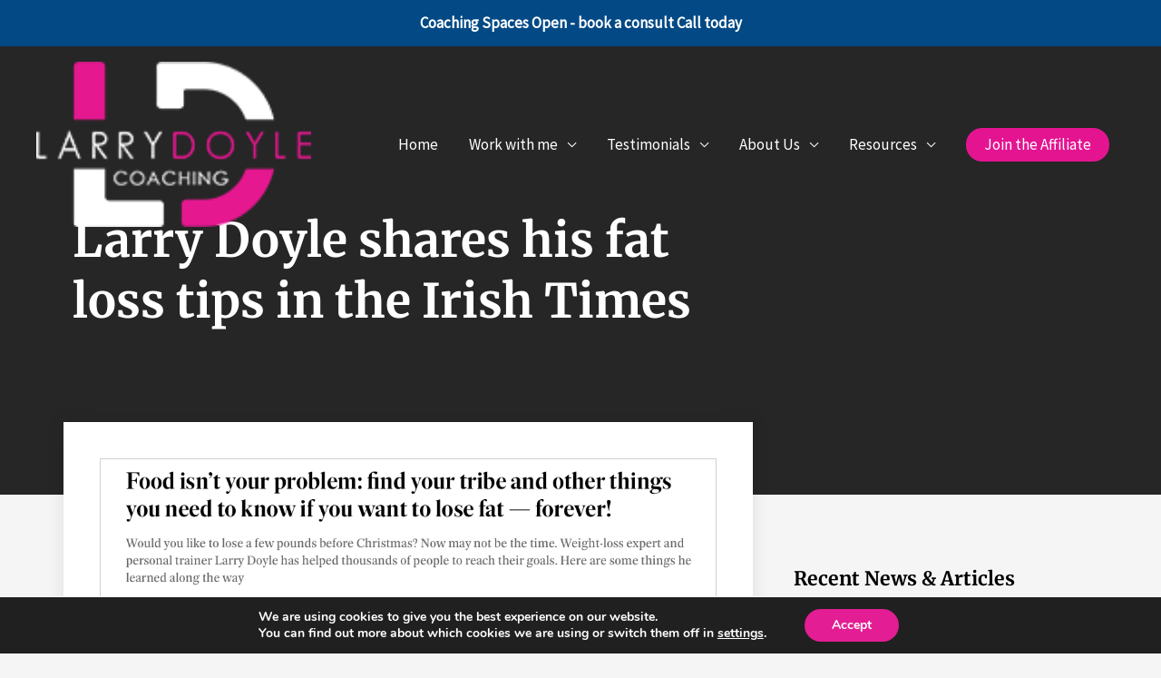

--- FILE ---
content_type: text/html; charset=UTF-8
request_url: https://www.larrydoylecoaching.ie/irish-times-fat-loss-tips/
body_size: 26348
content:
<!DOCTYPE html>
<html lang="en-US">
<head>
<meta charset="UTF-8">
<meta name="viewport" content="width=device-width, initial-scale=1">
	<link rel="profile" href="https://gmpg.org/xfn/11"> 
	<meta name='robots' content='index, follow, max-image-preview:large, max-snippet:-1, max-video-preview:-1' />
	<style>img:is([sizes="auto" i], [sizes^="auto," i]) { contain-intrinsic-size: 3000px 1500px }</style>
	
<!-- Google Tag Manager for WordPress by gtm4wp.com -->
<script data-cfasync="false" data-pagespeed-no-defer>
	var gtm4wp_datalayer_name = "dataLayer";
	var dataLayer = dataLayer || [];
</script>
<!-- End Google Tag Manager for WordPress by gtm4wp.com -->
	<!-- This site is optimized with the Yoast SEO plugin v24.9 - https://yoast.com/wordpress/plugins/seo/ -->
	<title>Larry Doyle shares his fat loss tips in the Irish Times - Larry Doyle Online Coaching</title>
	<link rel="canonical" href="https://www.larrydoylecoaching.ie/irish-times-fat-loss-tips/" />
	<meta property="og:locale" content="en_US" />
	<meta property="og:type" content="article" />
	<meta property="og:title" content="Larry Doyle shares his fat loss tips in the Irish Times - Larry Doyle Online Coaching" />
	<meta property="og:description" content="We are so excited to announce that Larry Doyle has been featured in the ‘Health &amp; Living’ section of the Irish Independent. The Irish Independent is Ireland&#8217;s biggest-selling and daily newspaper with 500,000 readers per day! Check out Larry&#8217;s top 10 tips for losing fat. Read the article here: Food isn&#8217;t your problem find your tribe [&hellip;]" />
	<meta property="og:url" content="https://www.larrydoylecoaching.ie/irish-times-fat-loss-tips/" />
	<meta property="og:site_name" content="Larry Doyle Online Coaching" />
	<meta property="article:publisher" content="https://www.facebook.com/LarryDoyleHQ/" />
	<meta property="article:published_time" content="2020-11-30T15:42:48+00:00" />
	<meta property="article:modified_time" content="2020-12-15T16:04:17+00:00" />
	<meta property="og:image" content="https://www.larrydoylecoaching.ie/wp-content/uploads/2020/12/Screen-Shot-2020-12-15-at-15.58.57.png" />
	<meta property="og:image:width" content="986" />
	<meta property="og:image:height" content="605" />
	<meta property="og:image:type" content="image/png" />
	<meta name="author" content="Kate Kelly" />
	<meta name="twitter:card" content="summary_large_image" />
	<meta name="twitter:label1" content="Written by" />
	<meta name="twitter:data1" content="Kate Kelly" />
	<script type="application/ld+json" class="yoast-schema-graph">{"@context":"https://schema.org","@graph":[{"@type":"Article","@id":"https://www.larrydoylecoaching.ie/irish-times-fat-loss-tips/#article","isPartOf":{"@id":"https://www.larrydoylecoaching.ie/irish-times-fat-loss-tips/"},"author":{"name":"Kate Kelly","@id":"https://www.larrydoylecoaching.ie/#/schema/person/e320c80ed4a4ae9a5913e515b7a600bb"},"headline":"Larry Doyle shares his fat loss tips in the Irish Times","datePublished":"2020-11-30T15:42:48+00:00","dateModified":"2020-12-15T16:04:17+00:00","mainEntityOfPage":{"@id":"https://www.larrydoylecoaching.ie/irish-times-fat-loss-tips/"},"wordCount":81,"publisher":{"@id":"https://www.larrydoylecoaching.ie/#organization"},"image":{"@id":"https://www.larrydoylecoaching.ie/irish-times-fat-loss-tips/#primaryimage"},"thumbnailUrl":"https://www.larrydoylecoaching.ie/wp-content/uploads/2020/12/Screen-Shot-2020-12-15-at-15.58.57.png","keywords":["Press Coverage"],"articleSection":["News","Recent Media Coverage"],"inLanguage":"en-US"},{"@type":"WebPage","@id":"https://www.larrydoylecoaching.ie/irish-times-fat-loss-tips/","url":"https://www.larrydoylecoaching.ie/irish-times-fat-loss-tips/","name":"Larry Doyle shares his fat loss tips in the Irish Times - Larry Doyle Online Coaching","isPartOf":{"@id":"https://www.larrydoylecoaching.ie/#website"},"primaryImageOfPage":{"@id":"https://www.larrydoylecoaching.ie/irish-times-fat-loss-tips/#primaryimage"},"image":{"@id":"https://www.larrydoylecoaching.ie/irish-times-fat-loss-tips/#primaryimage"},"thumbnailUrl":"https://www.larrydoylecoaching.ie/wp-content/uploads/2020/12/Screen-Shot-2020-12-15-at-15.58.57.png","datePublished":"2020-11-30T15:42:48+00:00","dateModified":"2020-12-15T16:04:17+00:00","breadcrumb":{"@id":"https://www.larrydoylecoaching.ie/irish-times-fat-loss-tips/#breadcrumb"},"inLanguage":"en-US","potentialAction":[{"@type":"ReadAction","target":["https://www.larrydoylecoaching.ie/irish-times-fat-loss-tips/"]}]},{"@type":"ImageObject","inLanguage":"en-US","@id":"https://www.larrydoylecoaching.ie/irish-times-fat-loss-tips/#primaryimage","url":"https://www.larrydoylecoaching.ie/wp-content/uploads/2020/12/Screen-Shot-2020-12-15-at-15.58.57.png","contentUrl":"https://www.larrydoylecoaching.ie/wp-content/uploads/2020/12/Screen-Shot-2020-12-15-at-15.58.57.png","width":986,"height":605},{"@type":"BreadcrumbList","@id":"https://www.larrydoylecoaching.ie/irish-times-fat-loss-tips/#breadcrumb","itemListElement":[{"@type":"ListItem","position":1,"name":"Home","item":"https://www.larrydoylecoaching.ie/"},{"@type":"ListItem","position":2,"name":"Larry Doyle shares his fat loss tips in the Irish Times"}]},{"@type":"WebSite","@id":"https://www.larrydoylecoaching.ie/#website","url":"https://www.larrydoylecoaching.ie/","name":"Larry Doyle Online Coaching","description":"","publisher":{"@id":"https://www.larrydoylecoaching.ie/#organization"},"potentialAction":[{"@type":"SearchAction","target":{"@type":"EntryPoint","urlTemplate":"https://www.larrydoylecoaching.ie/?s={search_term_string}"},"query-input":{"@type":"PropertyValueSpecification","valueRequired":true,"valueName":"search_term_string"}}],"inLanguage":"en-US"},{"@type":"Organization","@id":"https://www.larrydoylecoaching.ie/#organization","name":"Larry Doyle Online Coaching","url":"https://www.larrydoylecoaching.ie/","logo":{"@type":"ImageObject","inLanguage":"en-US","@id":"https://www.larrydoylecoaching.ie/#/schema/logo/image/","url":"https://www.larrydoylecoaching.ie/wp-content/uploads/2020/04/Logo-Transparent.png","contentUrl":"https://www.larrydoylecoaching.ie/wp-content/uploads/2020/04/Logo-Transparent.png","width":1133,"height":681,"caption":"Larry Doyle Online Coaching"},"image":{"@id":"https://www.larrydoylecoaching.ie/#/schema/logo/image/"},"sameAs":["https://www.facebook.com/LarryDoyleHQ/","https://www.instagram.com/larrydoylecoaching/"]},{"@type":"Person","@id":"https://www.larrydoylecoaching.ie/#/schema/person/e320c80ed4a4ae9a5913e515b7a600bb","name":"Kate Kelly","image":{"@type":"ImageObject","inLanguage":"en-US","@id":"https://www.larrydoylecoaching.ie/#/schema/person/image/","url":"https://secure.gravatar.com/avatar/fa92e33aaee15ef7099e89a4e5b3f33c5d7973e9d09752eb5eb1e31aeb420bd2?s=96&d=mm&r=g","contentUrl":"https://secure.gravatar.com/avatar/fa92e33aaee15ef7099e89a4e5b3f33c5d7973e9d09752eb5eb1e31aeb420bd2?s=96&d=mm&r=g","caption":"Kate Kelly"},"url":"https://www.larrydoylecoaching.ie/author/kate/"}]}</script>
	<!-- / Yoast SEO plugin. -->


<link rel='dns-prefetch' href='//www.larrydoylecoaching.ie' />
<link rel='dns-prefetch' href='//fonts.googleapis.com' />
<link rel="alternate" type="application/rss+xml" title="Larry Doyle Online Coaching &raquo; Feed" href="https://www.larrydoylecoaching.ie/feed/" />
<link rel="alternate" type="application/rss+xml" title="Larry Doyle Online Coaching &raquo; Comments Feed" href="https://www.larrydoylecoaching.ie/comments/feed/" />
<script>
window._wpemojiSettings = {"baseUrl":"https:\/\/s.w.org\/images\/core\/emoji\/15.1.0\/72x72\/","ext":".png","svgUrl":"https:\/\/s.w.org\/images\/core\/emoji\/15.1.0\/svg\/","svgExt":".svg","source":{"concatemoji":"https:\/\/www.larrydoylecoaching.ie\/wp-includes\/js\/wp-emoji-release.min.js?ver=6.8"}};
/*! This file is auto-generated */
!function(i,n){var o,s,e;function c(e){try{var t={supportTests:e,timestamp:(new Date).valueOf()};sessionStorage.setItem(o,JSON.stringify(t))}catch(e){}}function p(e,t,n){e.clearRect(0,0,e.canvas.width,e.canvas.height),e.fillText(t,0,0);var t=new Uint32Array(e.getImageData(0,0,e.canvas.width,e.canvas.height).data),r=(e.clearRect(0,0,e.canvas.width,e.canvas.height),e.fillText(n,0,0),new Uint32Array(e.getImageData(0,0,e.canvas.width,e.canvas.height).data));return t.every(function(e,t){return e===r[t]})}function u(e,t,n){switch(t){case"flag":return n(e,"\ud83c\udff3\ufe0f\u200d\u26a7\ufe0f","\ud83c\udff3\ufe0f\u200b\u26a7\ufe0f")?!1:!n(e,"\ud83c\uddfa\ud83c\uddf3","\ud83c\uddfa\u200b\ud83c\uddf3")&&!n(e,"\ud83c\udff4\udb40\udc67\udb40\udc62\udb40\udc65\udb40\udc6e\udb40\udc67\udb40\udc7f","\ud83c\udff4\u200b\udb40\udc67\u200b\udb40\udc62\u200b\udb40\udc65\u200b\udb40\udc6e\u200b\udb40\udc67\u200b\udb40\udc7f");case"emoji":return!n(e,"\ud83d\udc26\u200d\ud83d\udd25","\ud83d\udc26\u200b\ud83d\udd25")}return!1}function f(e,t,n){var r="undefined"!=typeof WorkerGlobalScope&&self instanceof WorkerGlobalScope?new OffscreenCanvas(300,150):i.createElement("canvas"),a=r.getContext("2d",{willReadFrequently:!0}),o=(a.textBaseline="top",a.font="600 32px Arial",{});return e.forEach(function(e){o[e]=t(a,e,n)}),o}function t(e){var t=i.createElement("script");t.src=e,t.defer=!0,i.head.appendChild(t)}"undefined"!=typeof Promise&&(o="wpEmojiSettingsSupports",s=["flag","emoji"],n.supports={everything:!0,everythingExceptFlag:!0},e=new Promise(function(e){i.addEventListener("DOMContentLoaded",e,{once:!0})}),new Promise(function(t){var n=function(){try{var e=JSON.parse(sessionStorage.getItem(o));if("object"==typeof e&&"number"==typeof e.timestamp&&(new Date).valueOf()<e.timestamp+604800&&"object"==typeof e.supportTests)return e.supportTests}catch(e){}return null}();if(!n){if("undefined"!=typeof Worker&&"undefined"!=typeof OffscreenCanvas&&"undefined"!=typeof URL&&URL.createObjectURL&&"undefined"!=typeof Blob)try{var e="postMessage("+f.toString()+"("+[JSON.stringify(s),u.toString(),p.toString()].join(",")+"));",r=new Blob([e],{type:"text/javascript"}),a=new Worker(URL.createObjectURL(r),{name:"wpTestEmojiSupports"});return void(a.onmessage=function(e){c(n=e.data),a.terminate(),t(n)})}catch(e){}c(n=f(s,u,p))}t(n)}).then(function(e){for(var t in e)n.supports[t]=e[t],n.supports.everything=n.supports.everything&&n.supports[t],"flag"!==t&&(n.supports.everythingExceptFlag=n.supports.everythingExceptFlag&&n.supports[t]);n.supports.everythingExceptFlag=n.supports.everythingExceptFlag&&!n.supports.flag,n.DOMReady=!1,n.readyCallback=function(){n.DOMReady=!0}}).then(function(){return e}).then(function(){var e;n.supports.everything||(n.readyCallback(),(e=n.source||{}).concatemoji?t(e.concatemoji):e.wpemoji&&e.twemoji&&(t(e.twemoji),t(e.wpemoji)))}))}((window,document),window._wpemojiSettings);
</script>
<link rel='stylesheet' id='astra-theme-css-css' href='https://www.larrydoylecoaching.ie/wp-content/themes/astra/assets/css/minified/style.min.css?ver=4.10.0' media='all' />
<style id='astra-theme-css-inline-css'>
.ast-no-sidebar .entry-content .alignfull {margin-left: calc( -50vw + 50%);margin-right: calc( -50vw + 50%);max-width: 100vw;width: 100vw;}.ast-no-sidebar .entry-content .alignwide {margin-left: calc(-41vw + 50%);margin-right: calc(-41vw + 50%);max-width: unset;width: unset;}.ast-no-sidebar .entry-content .alignfull .alignfull,.ast-no-sidebar .entry-content .alignfull .alignwide,.ast-no-sidebar .entry-content .alignwide .alignfull,.ast-no-sidebar .entry-content .alignwide .alignwide,.ast-no-sidebar .entry-content .wp-block-column .alignfull,.ast-no-sidebar .entry-content .wp-block-column .alignwide{width: 100%;margin-left: auto;margin-right: auto;}.wp-block-gallery,.blocks-gallery-grid {margin: 0;}.wp-block-separator {max-width: 100px;}.wp-block-separator.is-style-wide,.wp-block-separator.is-style-dots {max-width: none;}.entry-content .has-2-columns .wp-block-column:first-child {padding-right: 10px;}.entry-content .has-2-columns .wp-block-column:last-child {padding-left: 10px;}@media (max-width: 782px) {.entry-content .wp-block-columns .wp-block-column {flex-basis: 100%;}.entry-content .has-2-columns .wp-block-column:first-child {padding-right: 0;}.entry-content .has-2-columns .wp-block-column:last-child {padding-left: 0;}}body .entry-content .wp-block-latest-posts {margin-left: 0;}body .entry-content .wp-block-latest-posts li {list-style: none;}.ast-no-sidebar .ast-container .entry-content .wp-block-latest-posts {margin-left: 0;}.ast-header-break-point .entry-content .alignwide {margin-left: auto;margin-right: auto;}.entry-content .blocks-gallery-item img {margin-bottom: auto;}.wp-block-pullquote {border-top: 4px solid #555d66;border-bottom: 4px solid #555d66;color: #40464d;}:root{--ast-post-nav-space:0;--ast-container-default-xlg-padding:6.67em;--ast-container-default-lg-padding:5.67em;--ast-container-default-slg-padding:4.34em;--ast-container-default-md-padding:3.34em;--ast-container-default-sm-padding:6.67em;--ast-container-default-xs-padding:2.4em;--ast-container-default-xxs-padding:1.4em;--ast-code-block-background:#EEEEEE;--ast-comment-inputs-background:#FAFAFA;--ast-normal-container-width:1200px;--ast-narrow-container-width:750px;--ast-blog-title-font-weight:normal;--ast-blog-meta-weight:inherit;--ast-global-color-primary:var(--ast-global-color-5);--ast-global-color-secondary:var(--ast-global-color-4);--ast-global-color-alternate-background:var(--ast-global-color-7);--ast-global-color-subtle-background:var(--ast-global-color-6);--ast-bg-style-guide:#F8FAFC;--ast-shadow-style-guide:0px 0px 4px 0 #00000057;--ast-global-dark-bg-style:#fff;--ast-global-dark-lfs:#fbfbfb;--ast-widget-bg-color:#fafafa;--ast-wc-container-head-bg-color:#fbfbfb;--ast-title-layout-bg:#eeeeee;--ast-search-border-color:#e7e7e7;--ast-lifter-hover-bg:#e6e6e6;--ast-gallery-block-color:#000;--srfm-color-input-label:var(--ast-global-color-2);}html{font-size:106.25%;}a,.page-title{color:#0274be;}a:hover,a:focus{color:#3a3a3a;}body,button,input,select,textarea,.ast-button,.ast-custom-button{font-family:'Source Sans Pro',sans-serif;font-weight:400;font-size:17px;font-size:1rem;}blockquote{color:#000000;}h1,.entry-content h1,h2,.entry-content h2,h3,.entry-content h3,h4,.entry-content h4,h5,.entry-content h5,h6,.entry-content h6,.site-title,.site-title a{font-family:'Nunito',sans-serif;font-weight:700;}.ast-site-identity .site-title a{color:var(--ast-global-color-2);}.site-title{font-size:35px;font-size:2.0588235294118rem;display:none;}header .custom-logo-link img{max-width:99px;width:99px;}.astra-logo-svg{width:99px;}.site-header .site-description{font-size:15px;font-size:0.88235294117647rem;display:none;}.entry-title{font-size:40px;font-size:2.3529411764706rem;}.archive .ast-article-post .ast-article-inner,.blog .ast-article-post .ast-article-inner,.archive .ast-article-post .ast-article-inner:hover,.blog .ast-article-post .ast-article-inner:hover{overflow:hidden;}h1,.entry-content h1{font-size:3.052em;font-family:'Nunito',sans-serif;line-height:1.4em;}h2,.entry-content h2{font-size:2.441em;font-family:'Nunito',sans-serif;line-height:1.3em;}h3,.entry-content h3{font-size:1.953em;font-weight:700;font-family:'Nunito',sans-serif;line-height:1.3em;}h4,.entry-content h4{font-size:1.25em;line-height:1.2em;font-family:'Nunito',sans-serif;}h5,.entry-content h5{font-size:1em;line-height:1.2em;font-family:'Nunito',sans-serif;}h6,.entry-content h6{font-size:0.8em;line-height:1.25em;font-family:'Nunito',sans-serif;}body,h1,.entry-title a,.entry-content h1,h2,.entry-content h2,h3,.entry-content h3,h4,.entry-content h4,h5,.entry-content h5,h6,.entry-content h6{color:#3a3a3a;}.tagcloud a:hover,.tagcloud a:focus,.tagcloud a.current-item{color:#ffffff;border-color:#0274be;background-color:#0274be;}input:focus,input[type="text"]:focus,input[type="email"]:focus,input[type="url"]:focus,input[type="password"]:focus,input[type="reset"]:focus,input[type="search"]:focus,textarea:focus{border-color:#0274be;}input[type="radio"]:checked,input[type=reset],input[type="checkbox"]:checked,input[type="checkbox"]:hover:checked,input[type="checkbox"]:focus:checked,input[type=range]::-webkit-slider-thumb{border-color:#0274be;background-color:#0274be;box-shadow:none;}.site-footer a:hover + .post-count,.site-footer a:focus + .post-count{background:#0274be;border-color:#0274be;}.single .nav-links .nav-previous,.single .nav-links .nav-next{color:#0274be;}.entry-meta,.entry-meta *{line-height:1.45;color:#0274be;}.entry-meta a:not(.ast-button):hover,.entry-meta a:not(.ast-button):hover *,.entry-meta a:not(.ast-button):focus,.entry-meta a:not(.ast-button):focus *,.page-links > .page-link,.page-links .page-link:hover,.post-navigation a:hover{color:#3a3a3a;}#cat option,.secondary .calendar_wrap thead a,.secondary .calendar_wrap thead a:visited{color:#0274be;}.secondary .calendar_wrap #today,.ast-progress-val span{background:#0274be;}.secondary a:hover + .post-count,.secondary a:focus + .post-count{background:#0274be;border-color:#0274be;}.calendar_wrap #today > a{color:#ffffff;}.page-links .page-link,.single .post-navigation a{color:#0274be;}.ast-search-menu-icon .search-form button.search-submit{padding:0 4px;}.ast-search-menu-icon form.search-form{padding-right:0;}.ast-header-search .ast-search-menu-icon.ast-dropdown-active .search-form,.ast-header-search .ast-search-menu-icon.ast-dropdown-active .search-field:focus{transition:all 0.2s;}.search-form input.search-field:focus{outline:none;}.widget-title,.widget .wp-block-heading{font-size:24px;font-size:1.4117647058824rem;color:#3a3a3a;}.ast-search-menu-icon.slide-search a:focus-visible:focus-visible,.astra-search-icon:focus-visible,#close:focus-visible,a:focus-visible,.ast-menu-toggle:focus-visible,.site .skip-link:focus-visible,.wp-block-loginout input:focus-visible,.wp-block-search.wp-block-search__button-inside .wp-block-search__inside-wrapper,.ast-header-navigation-arrow:focus-visible,.woocommerce .wc-proceed-to-checkout > .checkout-button:focus-visible,.woocommerce .woocommerce-MyAccount-navigation ul li a:focus-visible,.ast-orders-table__row .ast-orders-table__cell:focus-visible,.woocommerce .woocommerce-order-details .order-again > .button:focus-visible,.woocommerce .woocommerce-message a.button.wc-forward:focus-visible,.woocommerce #minus_qty:focus-visible,.woocommerce #plus_qty:focus-visible,a#ast-apply-coupon:focus-visible,.woocommerce .woocommerce-info a:focus-visible,.woocommerce .astra-shop-summary-wrap a:focus-visible,.woocommerce a.wc-forward:focus-visible,#ast-apply-coupon:focus-visible,.woocommerce-js .woocommerce-mini-cart-item a.remove:focus-visible,#close:focus-visible,.button.search-submit:focus-visible,#search_submit:focus,.normal-search:focus-visible,.ast-header-account-wrap:focus-visible,.woocommerce .ast-on-card-button.ast-quick-view-trigger:focus{outline-style:dotted;outline-color:inherit;outline-width:thin;}input:focus,input[type="text"]:focus,input[type="email"]:focus,input[type="url"]:focus,input[type="password"]:focus,input[type="reset"]:focus,input[type="search"]:focus,input[type="number"]:focus,textarea:focus,.wp-block-search__input:focus,[data-section="section-header-mobile-trigger"] .ast-button-wrap .ast-mobile-menu-trigger-minimal:focus,.ast-mobile-popup-drawer.active .menu-toggle-close:focus,.woocommerce-ordering select.orderby:focus,#ast-scroll-top:focus,#coupon_code:focus,.woocommerce-page #comment:focus,.woocommerce #reviews #respond input#submit:focus,.woocommerce a.add_to_cart_button:focus,.woocommerce .button.single_add_to_cart_button:focus,.woocommerce .woocommerce-cart-form button:focus,.woocommerce .woocommerce-cart-form__cart-item .quantity .qty:focus,.woocommerce .woocommerce-billing-fields .woocommerce-billing-fields__field-wrapper .woocommerce-input-wrapper > .input-text:focus,.woocommerce #order_comments:focus,.woocommerce #place_order:focus,.woocommerce .woocommerce-address-fields .woocommerce-address-fields__field-wrapper .woocommerce-input-wrapper > .input-text:focus,.woocommerce .woocommerce-MyAccount-content form button:focus,.woocommerce .woocommerce-MyAccount-content .woocommerce-EditAccountForm .woocommerce-form-row .woocommerce-Input.input-text:focus,.woocommerce .ast-woocommerce-container .woocommerce-pagination ul.page-numbers li a:focus,body #content .woocommerce form .form-row .select2-container--default .select2-selection--single:focus,#ast-coupon-code:focus,.woocommerce.woocommerce-js .quantity input[type=number]:focus,.woocommerce-js .woocommerce-mini-cart-item .quantity input[type=number]:focus,.woocommerce p#ast-coupon-trigger:focus{border-style:dotted;border-color:inherit;border-width:thin;}input{outline:none;}.main-header-menu .menu-link,.ast-header-custom-item a{color:#3a3a3a;}.main-header-menu .menu-item:hover > .menu-link,.main-header-menu .menu-item:hover > .ast-menu-toggle,.main-header-menu .ast-masthead-custom-menu-items a:hover,.main-header-menu .menu-item.focus > .menu-link,.main-header-menu .menu-item.focus > .ast-menu-toggle,.main-header-menu .current-menu-item > .menu-link,.main-header-menu .current-menu-ancestor > .menu-link,.main-header-menu .current-menu-item > .ast-menu-toggle,.main-header-menu .current-menu-ancestor > .ast-menu-toggle{color:#0274be;}.header-main-layout-3 .ast-main-header-bar-alignment{margin-right:auto;}.header-main-layout-2 .site-header-section-left .ast-site-identity{text-align:left;}.ast-logo-title-inline .site-logo-img{padding-right:1em;}.site-logo-img img{ transition:all 0.2s linear;}body .ast-oembed-container *{position:absolute;top:0;width:100%;height:100%;left:0;}body .wp-block-embed-pocket-casts .ast-oembed-container *{position:unset;}.ast-header-break-point .ast-mobile-menu-buttons-minimal.menu-toggle{background:transparent;color:#e41491;}.ast-header-break-point .ast-mobile-menu-buttons-outline.menu-toggle{background:transparent;border:1px solid #e41491;color:#e41491;}.ast-header-break-point .ast-mobile-menu-buttons-fill.menu-toggle{background:#e41491;color:#ffffff;}.ast-single-post-featured-section + article {margin-top: 2em;}.site-content .ast-single-post-featured-section img {width: 100%;overflow: hidden;object-fit: cover;}.site > .ast-single-related-posts-container {margin-top: 0;}@media (min-width: 769px) {.ast-desktop .ast-container--narrow {max-width: var(--ast-narrow-container-width);margin: 0 auto;}}.ast-page-builder-template .hentry {margin: 0;}.ast-page-builder-template .site-content > .ast-container {max-width: 100%;padding: 0;}.ast-page-builder-template .site .site-content #primary {padding: 0;margin: 0;}.ast-page-builder-template .no-results {text-align: center;margin: 4em auto;}.ast-page-builder-template .ast-pagination {padding: 2em;}.ast-page-builder-template .entry-header.ast-no-title.ast-no-thumbnail {margin-top: 0;}.ast-page-builder-template .entry-header.ast-header-without-markup {margin-top: 0;margin-bottom: 0;}.ast-page-builder-template .entry-header.ast-no-title.ast-no-meta {margin-bottom: 0;}.ast-page-builder-template.single .post-navigation {padding-bottom: 2em;}.ast-page-builder-template.single-post .site-content > .ast-container {max-width: 100%;}.ast-page-builder-template .entry-header {margin-top: 4em;margin-left: auto;margin-right: auto;padding-left: 20px;padding-right: 20px;}.single.ast-page-builder-template .entry-header {padding-left: 20px;padding-right: 20px;}.ast-page-builder-template .ast-archive-description {margin: 4em auto 0;padding-left: 20px;padding-right: 20px;}.ast-page-builder-template.ast-no-sidebar .entry-content .alignwide {margin-left: 0;margin-right: 0;}.footer-adv .footer-adv-overlay{border-top-style:solid;border-top-color:#7a7a7a;}@media( max-width: 420px ) {.single .nav-links .nav-previous,.single .nav-links .nav-next {width: 100%;text-align: center;}}.wp-block-buttons.aligncenter{justify-content:center;}@media (max-width:782px){.entry-content .wp-block-columns .wp-block-column{margin-left:0px;}}.wp-block-image.aligncenter{margin-left:auto;margin-right:auto;}.wp-block-table.aligncenter{margin-left:auto;margin-right:auto;}.wp-block-buttons .wp-block-button.is-style-outline .wp-block-button__link.wp-element-button,.ast-outline-button,.wp-block-uagb-buttons-child .uagb-buttons-repeater.ast-outline-button{border-top-width:2px;border-right-width:2px;border-bottom-width:2px;border-left-width:2px;font-family:inherit;font-weight:normal;line-height:1em;border-top-left-radius:30px;border-top-right-radius:30px;border-bottom-right-radius:30px;border-bottom-left-radius:30px;}.wp-block-button .wp-block-button__link.wp-element-button.is-style-outline:not(.has-background),.wp-block-button.is-style-outline>.wp-block-button__link.wp-element-button:not(.has-background),.ast-outline-button{background-color:transparent;}.entry-content[data-ast-blocks-layout] > figure{margin-bottom:1em;}.elementor-widget-container .elementor-loop-container .e-loop-item[data-elementor-type="loop-item"]{width:100%;}@media (max-width:768px){.ast-separate-container #primary,.ast-separate-container #secondary{padding:1.5em 0;}#primary,#secondary{padding:1.5em 0;margin:0;}.ast-left-sidebar #content > .ast-container{display:flex;flex-direction:column-reverse;width:100%;}.ast-separate-container .ast-article-post,.ast-separate-container .ast-article-single{padding:1.5em 2.14em;}.ast-author-box img.avatar{margin:20px 0 0 0;}}@media (min-width:769px){.ast-separate-container.ast-right-sidebar #primary,.ast-separate-container.ast-left-sidebar #primary{border:0;}.search-no-results.ast-separate-container #primary{margin-bottom:4em;}}.elementor-widget-button .elementor-button{border-style:solid;text-decoration:none;border-top-width:0px;border-right-width:0px;border-left-width:0px;border-bottom-width:0px;}body .elementor-button.elementor-size-sm,body .elementor-button.elementor-size-xs,body .elementor-button.elementor-size-md,body .elementor-button.elementor-size-lg,body .elementor-button.elementor-size-xl,body .elementor-button{border-top-left-radius:30px;border-top-right-radius:30px;border-bottom-right-radius:30px;border-bottom-left-radius:30px;padding-top:10px;padding-right:20px;padding-bottom:10px;padding-left:20px;}.wp-block-button .wp-block-button__link{color:transparent;}.elementor-widget-button .elementor-button{font-weight:normal;line-height:1em;}.wp-block-button .wp-block-button__link:hover,.wp-block-button .wp-block-button__link:focus{color:#ffffff;background-color:#3a3a3a;border-color:#3a3a3a;}.elementor-widget-heading h1.elementor-heading-title{line-height:1.4em;}.elementor-widget-heading h2.elementor-heading-title{line-height:1.3em;}.elementor-widget-heading h3.elementor-heading-title{line-height:1.3em;}.elementor-widget-heading h4.elementor-heading-title{line-height:1.2em;}.elementor-widget-heading h5.elementor-heading-title{line-height:1.2em;}.elementor-widget-heading h6.elementor-heading-title{line-height:1.25em;}.wp-block-button .wp-block-button__link{border-style:solid;border-top-width:0px;border-right-width:0px;border-left-width:0px;border-bottom-width:0px;color:transparent;font-family:inherit;font-weight:normal;line-height:1em;border-top-left-radius:30px;border-top-right-radius:30px;border-bottom-right-radius:30px;border-bottom-left-radius:30px;padding-top:10px;padding-right:20px;padding-bottom:10px;padding-left:20px;}.menu-toggle,button,.ast-button,.ast-custom-button,.button,input#submit,input[type="button"],input[type="submit"],input[type="reset"]{border-style:solid;border-top-width:0px;border-right-width:0px;border-left-width:0px;border-bottom-width:0px;color:transparent;padding-top:10px;padding-right:20px;padding-bottom:10px;padding-left:20px;font-family:inherit;font-weight:normal;line-height:1em;border-top-left-radius:30px;border-top-right-radius:30px;border-bottom-right-radius:30px;border-bottom-left-radius:30px;}button:focus,.menu-toggle:hover,button:hover,.ast-button:hover,.ast-custom-button:hover .button:hover,.ast-custom-button:hover ,input[type=reset]:hover,input[type=reset]:focus,input#submit:hover,input#submit:focus,input[type="button"]:hover,input[type="button"]:focus,input[type="submit"]:hover,input[type="submit"]:focus{color:#ffffff;background-color:#3a3a3a;border-color:#3a3a3a;}@media (max-width:768px){.ast-mobile-header-stack .main-header-bar .ast-search-menu-icon{display:inline-block;}.ast-header-break-point.ast-header-custom-item-outside .ast-mobile-header-stack .main-header-bar .ast-search-icon{margin:0;}.ast-comment-avatar-wrap img{max-width:2.5em;}.ast-comment-meta{padding:0 1.8888em 1.3333em;}.ast-separate-container .ast-comment-list li.depth-1{padding:1.5em 2.14em;}.ast-separate-container .comment-respond{padding:2em 2.14em;}}@media (min-width:544px){.ast-container{max-width:100%;}}@media (max-width:544px){.ast-separate-container .ast-article-post,.ast-separate-container .ast-article-single,.ast-separate-container .comments-title,.ast-separate-container .ast-archive-description{padding:1.5em 1em;}.ast-separate-container #content .ast-container{padding-left:0.54em;padding-right:0.54em;}.ast-separate-container .ast-comment-list .bypostauthor{padding:.5em;}.ast-search-menu-icon.ast-dropdown-active .search-field{width:170px;}.site-branding img,.site-header .site-logo-img .custom-logo-link img{max-width:100%;}}.main-header-bar .button-custom-menu-item .ast-custom-button-link .ast-custom-button,.ast-theme-transparent-header .main-header-bar .button-custom-menu-item .ast-custom-button-link .ast-custom-button{font-family:inherit;font-weight:inherit;line-height:1;}.main-header-bar .button-custom-menu-item .ast-custom-button-link .ast-custom-button{color:var(--ast-global-color-5);background-color:#e41491;border-top-left-radius:30px;border-top-right-radius:30px;border-bottom-right-radius:30px;border-bottom-left-radius:30px;border-style:solid;border-top-width:0px;border-right-width:0px;border-left-width:0px;border-bottom-width:0px;}.main-header-bar .button-custom-menu-item .ast-custom-button-link .ast-custom-button:hover{background-color:#bc1072;}.ast-theme-transparent-header .main-header-bar .button-custom-menu-item .ast-custom-button-link .ast-custom-button{border-style:solid;} #ast-mobile-header .ast-site-header-cart-li a{pointer-events:none;}.ast-no-sidebar.ast-separate-container .entry-content .alignfull {margin-left: -6.67em;margin-right: -6.67em;width: auto;}@media (max-width: 1200px) {.ast-no-sidebar.ast-separate-container .entry-content .alignfull {margin-left: -2.4em;margin-right: -2.4em;}}@media (max-width: 768px) {.ast-no-sidebar.ast-separate-container .entry-content .alignfull {margin-left: -2.14em;margin-right: -2.14em;}}@media (max-width: 544px) {.ast-no-sidebar.ast-separate-container .entry-content .alignfull {margin-left: -1em;margin-right: -1em;}}.ast-no-sidebar.ast-separate-container .entry-content .alignwide {margin-left: -20px;margin-right: -20px;}.ast-no-sidebar.ast-separate-container .entry-content .wp-block-column .alignfull,.ast-no-sidebar.ast-separate-container .entry-content .wp-block-column .alignwide {margin-left: auto;margin-right: auto;width: 100%;}@media (max-width:768px){.site-title{display:none;}.site-header .site-description{display:none;}h1,.entry-content h1{font-size:30px;}h2,.entry-content h2{font-size:25px;}h3,.entry-content h3{font-size:20px;}.astra-logo-svg{width:111px;}header .custom-logo-link img,.ast-header-break-point .site-logo-img .custom-mobile-logo-link img{max-width:111px;width:111px;}}@media (max-width:544px){.site-title{display:none;}.site-header .site-description{display:none;}h1,.entry-content h1{font-size:30px;}h2,.entry-content h2{font-size:25px;}h3,.entry-content h3{font-size:20px;}header .custom-logo-link img,.ast-header-break-point .site-branding img,.ast-header-break-point .custom-logo-link img{max-width:55px;width:55px;}.astra-logo-svg{width:55px;}.ast-header-break-point .site-logo-img .custom-mobile-logo-link img{max-width:55px;}}@media (max-width:768px){html{font-size:96.9%;}}@media (max-width:544px){html{font-size:96.9%;}}@media (min-width:769px){.ast-container{max-width:1240px;}}@font-face {font-family: "Astra";src: url(https://www.larrydoylecoaching.ie/wp-content/themes/astra/assets/fonts/astra.woff) format("woff"),url(https://www.larrydoylecoaching.ie/wp-content/themes/astra/assets/fonts/astra.ttf) format("truetype"),url(https://www.larrydoylecoaching.ie/wp-content/themes/astra/assets/fonts/astra.svg#astra) format("svg");font-weight: normal;font-style: normal;font-display: fallback;}@media (max-width:500px) {.main-header-bar .main-header-bar-navigation{display:none;}}.ast-desktop .main-header-menu.submenu-with-border .sub-menu{border-top-width:2px;border-style:solid;}.ast-desktop .main-header-menu.submenu-with-border .sub-menu .sub-menu{top:-2px;}.ast-desktop .main-header-menu.submenu-with-border .sub-menu .menu-link,.ast-desktop .main-header-menu.submenu-with-border .children .menu-link{border-bottom-width:1px;border-style:solid;border-color:#e2e2e2;}@media (min-width:769px){.main-header-menu .sub-menu .menu-item.ast-left-align-sub-menu:hover > .sub-menu,.main-header-menu .sub-menu .menu-item.ast-left-align-sub-menu.focus > .sub-menu{margin-left:-0px;}}.ast-small-footer{border-top-style:solid;border-top-width:1px;border-top-color:#7a7a7a;}.ast-small-footer-wrap{text-align:center;}.site .comments-area{padding-bottom:3em;}.ast-header-break-point .main-navigation ul .button-custom-menu-item .menu-link {padding: 0 20px;display: inline-block;width: 100%;border-bottom-width: 1px;border-style: solid;border-color: #eaeaea;}.button-custom-menu-item .ast-custom-button-link .ast-custom-button {font-size: inherit;font-family: inherit;font-weight: inherit;}.button-custom-menu-item .ast-custom-button-link .ast-custom-button:hover {transition: all 0.1s ease-in-out;}.ast-header-break-point.ast-header-custom-item-inside .main-header-bar .main-header-bar-navigation .ast-search-icon {display: none;}.ast-header-break-point.ast-header-custom-item-inside .main-header-bar .ast-search-menu-icon .search-form {padding: 0;display: block;overflow: hidden;}.ast-header-break-point .ast-header-custom-item .widget:last-child {margin-bottom: 1em;}.ast-header-custom-item .widget {margin: 0.5em;display: inline-block;vertical-align: middle;}.ast-header-custom-item .widget p {margin-bottom: 0;}.ast-header-custom-item .widget li {width: auto;}.ast-header-custom-item-inside .button-custom-menu-item .menu-link {display: none;}.ast-header-custom-item-inside.ast-header-break-point .button-custom-menu-item .ast-custom-button-link {display: none;}.ast-header-custom-item-inside.ast-header-break-point .button-custom-menu-item .menu-link {display: block;}.ast-header-break-point.ast-header-custom-item-outside .main-header-bar .ast-search-icon {margin-right: 1em;}.ast-header-break-point.ast-header-custom-item-inside .main-header-bar .ast-search-menu-icon .search-field,.ast-header-break-point.ast-header-custom-item-inside .main-header-bar .ast-search-menu-icon.ast-inline-search .search-field {width: 100%;padding-right: 5.5em;}.ast-header-break-point.ast-header-custom-item-inside .main-header-bar .ast-search-menu-icon .search-submit {display: block;position: absolute;height: 100%;top: 0;right: 0;padding: 0 1em;border-radius: 0;}.ast-header-break-point .ast-header-custom-item .ast-masthead-custom-menu-items {padding-left: 20px;padding-right: 20px;margin-bottom: 1em;margin-top: 1em;}.ast-header-custom-item-inside.ast-header-break-point .button-custom-menu-item {padding-left: 0;padding-right: 0;margin-top: 0;margin-bottom: 0;}.astra-icon-down_arrow::after {content: "\e900";font-family: Astra;}.astra-icon-close::after {content: "\e5cd";font-family: Astra;}.astra-icon-drag_handle::after {content: "\e25d";font-family: Astra;}.astra-icon-format_align_justify::after {content: "\e235";font-family: Astra;}.astra-icon-menu::after {content: "\e5d2";font-family: Astra;}.astra-icon-reorder::after {content: "\e8fe";font-family: Astra;}.astra-icon-search::after {content: "\e8b6";font-family: Astra;}.astra-icon-zoom_in::after {content: "\e56b";font-family: Astra;}.astra-icon-check-circle::after {content: "\e901";font-family: Astra;}.astra-icon-shopping-cart::after {content: "\f07a";font-family: Astra;}.astra-icon-shopping-bag::after {content: "\f290";font-family: Astra;}.astra-icon-shopping-basket::after {content: "\f291";font-family: Astra;}.astra-icon-circle-o::after {content: "\e903";font-family: Astra;}.astra-icon-certificate::after {content: "\e902";font-family: Astra;}blockquote {padding: 1.2em;}:root .has-ast-global-color-0-color{color:var(--ast-global-color-0);}:root .has-ast-global-color-0-background-color{background-color:var(--ast-global-color-0);}:root .wp-block-button .has-ast-global-color-0-color{color:var(--ast-global-color-0);}:root .wp-block-button .has-ast-global-color-0-background-color{background-color:var(--ast-global-color-0);}:root .has-ast-global-color-1-color{color:var(--ast-global-color-1);}:root .has-ast-global-color-1-background-color{background-color:var(--ast-global-color-1);}:root .wp-block-button .has-ast-global-color-1-color{color:var(--ast-global-color-1);}:root .wp-block-button .has-ast-global-color-1-background-color{background-color:var(--ast-global-color-1);}:root .has-ast-global-color-2-color{color:var(--ast-global-color-2);}:root .has-ast-global-color-2-background-color{background-color:var(--ast-global-color-2);}:root .wp-block-button .has-ast-global-color-2-color{color:var(--ast-global-color-2);}:root .wp-block-button .has-ast-global-color-2-background-color{background-color:var(--ast-global-color-2);}:root .has-ast-global-color-3-color{color:var(--ast-global-color-3);}:root .has-ast-global-color-3-background-color{background-color:var(--ast-global-color-3);}:root .wp-block-button .has-ast-global-color-3-color{color:var(--ast-global-color-3);}:root .wp-block-button .has-ast-global-color-3-background-color{background-color:var(--ast-global-color-3);}:root .has-ast-global-color-4-color{color:var(--ast-global-color-4);}:root .has-ast-global-color-4-background-color{background-color:var(--ast-global-color-4);}:root .wp-block-button .has-ast-global-color-4-color{color:var(--ast-global-color-4);}:root .wp-block-button .has-ast-global-color-4-background-color{background-color:var(--ast-global-color-4);}:root .has-ast-global-color-5-color{color:var(--ast-global-color-5);}:root .has-ast-global-color-5-background-color{background-color:var(--ast-global-color-5);}:root .wp-block-button .has-ast-global-color-5-color{color:var(--ast-global-color-5);}:root .wp-block-button .has-ast-global-color-5-background-color{background-color:var(--ast-global-color-5);}:root .has-ast-global-color-6-color{color:var(--ast-global-color-6);}:root .has-ast-global-color-6-background-color{background-color:var(--ast-global-color-6);}:root .wp-block-button .has-ast-global-color-6-color{color:var(--ast-global-color-6);}:root .wp-block-button .has-ast-global-color-6-background-color{background-color:var(--ast-global-color-6);}:root .has-ast-global-color-7-color{color:var(--ast-global-color-7);}:root .has-ast-global-color-7-background-color{background-color:var(--ast-global-color-7);}:root .wp-block-button .has-ast-global-color-7-color{color:var(--ast-global-color-7);}:root .wp-block-button .has-ast-global-color-7-background-color{background-color:var(--ast-global-color-7);}:root .has-ast-global-color-8-color{color:var(--ast-global-color-8);}:root .has-ast-global-color-8-background-color{background-color:var(--ast-global-color-8);}:root .wp-block-button .has-ast-global-color-8-color{color:var(--ast-global-color-8);}:root .wp-block-button .has-ast-global-color-8-background-color{background-color:var(--ast-global-color-8);}:root{--ast-global-color-0:#0170B9;--ast-global-color-1:#3a3a3a;--ast-global-color-2:#3a3a3a;--ast-global-color-3:#4B4F58;--ast-global-color-4:#F5F5F5;--ast-global-color-5:#FFFFFF;--ast-global-color-6:#E5E5E5;--ast-global-color-7:#424242;--ast-global-color-8:#000000;}:root {--ast-border-color : #dddddd;}.ast-single-entry-banner {-js-display: flex;display: flex;flex-direction: column;justify-content: center;text-align: center;position: relative;background: var(--ast-title-layout-bg);}.ast-single-entry-banner[data-banner-layout="layout-1"] {max-width: 1200px;background: inherit;padding: 20px 0;}.ast-single-entry-banner[data-banner-width-type="custom"] {margin: 0 auto;width: 100%;}.ast-single-entry-banner + .site-content .entry-header {margin-bottom: 0;}.site .ast-author-avatar {--ast-author-avatar-size: ;}a.ast-underline-text {text-decoration: underline;}.ast-container > .ast-terms-link {position: relative;display: block;}a.ast-button.ast-badge-tax {padding: 4px 8px;border-radius: 3px;font-size: inherit;}header.entry-header .entry-title{font-size:30px;font-size:1.7647058823529rem;}header.entry-header > *:not(:last-child){margin-bottom:10px;}.ast-archive-entry-banner {-js-display: flex;display: flex;flex-direction: column;justify-content: center;text-align: center;position: relative;background: var(--ast-title-layout-bg);}.ast-archive-entry-banner[data-banner-width-type="custom"] {margin: 0 auto;width: 100%;}.ast-archive-entry-banner[data-banner-layout="layout-1"] {background: inherit;padding: 20px 0;text-align: left;}body.archive .ast-archive-description{max-width:1200px;width:100%;text-align:left;padding-top:3em;padding-right:3em;padding-bottom:3em;padding-left:3em;}body.archive .ast-archive-description .ast-archive-title,body.archive .ast-archive-description .ast-archive-title *{font-size:40px;font-size:2.3529411764706rem;}body.archive .ast-archive-description > *:not(:last-child){margin-bottom:10px;}@media (max-width:768px){body.archive .ast-archive-description{text-align:left;}}@media (max-width:544px){body.archive .ast-archive-description{text-align:left;}}.ast-theme-transparent-header #masthead .site-logo-img .transparent-custom-logo .astra-logo-svg{width:303px;}.ast-theme-transparent-header #masthead .site-logo-img .transparent-custom-logo img{ max-width:303px; width:303px;}@media (min-width:768px){.ast-theme-transparent-header #masthead{position:absolute;left:0;right:0;}.ast-theme-transparent-header .main-header-bar,.ast-theme-transparent-header.ast-header-break-point .main-header-bar{background:none;}body.elementor-editor-active.ast-theme-transparent-header #masthead,.fl-builder-edit .ast-theme-transparent-header #masthead,body.vc_editor.ast-theme-transparent-header #masthead,body.brz-ed.ast-theme-transparent-header #masthead{z-index:0;}.ast-header-break-point.ast-replace-site-logo-transparent.ast-theme-transparent-header .custom-mobile-logo-link{display:none;}.ast-header-break-point.ast-replace-site-logo-transparent.ast-theme-transparent-header .transparent-custom-logo{display:inline-block;}.ast-theme-transparent-header .ast-above-header,.ast-theme-transparent-header .ast-above-header.ast-above-header-bar{background-image:none;background-color:transparent;}.ast-theme-transparent-header .ast-below-header,.ast-theme-transparent-header .ast-below-header.ast-below-header-bar{background-image:none;background-color:transparent;}}.ast-theme-transparent-header .ast-builder-menu .main-header-menu .menu-item .sub-menu,.ast-header-break-point.ast-flyout-menu-enable.ast-header-break-point .ast-builder-menu .main-header-bar-navigation .main-header-menu .menu-item .sub-menu,.ast-header-break-point.ast-flyout-menu-enable.ast-header-break-point .ast-builder-menu .main-header-bar-navigation [CLASS*="ast-builder-menu-"] .main-header-menu .menu-item .sub-menu,.ast-theme-transparent-header .ast-builder-menu .main-header-menu .menu-item .sub-menu .menu-link,.ast-header-break-point.ast-flyout-menu-enable.ast-header-break-point .ast-builder-menu .main-header-bar-navigation .main-header-menu .menu-item .sub-menu .menu-link,.ast-header-break-point.ast-flyout-menu-enable.ast-header-break-point .ast-builder-menu .main-header-bar-navigation [CLASS*="ast-builder-menu-"] .main-header-menu .menu-item .sub-menu .menu-link,.ast-theme-transparent-header .main-header-menu .menu-item .sub-menu .menu-link,.ast-header-break-point.ast-flyout-menu-enable.ast-header-break-point .main-header-bar-navigation .main-header-menu .menu-item .sub-menu .menu-link,.ast-theme-transparent-header .main-header-menu .menu-item .sub-menu,.ast-header-break-point.ast-flyout-menu-enable.ast-header-break-point .main-header-bar-navigation .main-header-menu .menu-item .sub-menu{background-color:#ffffff;}.ast-theme-transparent-header .ast-builder-menu .main-header-menu .menu-item .sub-menu .menu-item .menu-link,.ast-theme-transparent-header .ast-builder-menu .main-header-menu .menu-item .sub-menu .menu-item > .ast-menu-toggle,.ast-theme-transparent-header .main-header-menu .menu-item .sub-menu .menu-link,.ast-header-break-point.ast-flyout-menu-enable.ast-header-break-point .main-header-bar-navigation .main-header-menu .menu-item .sub-menu .menu-link{color:#000000;}.ast-theme-transparent-header .ast-builder-menu .main-header-menu,.ast-theme-transparent-header .ast-builder-menu .main-header-menu .menu-link,.ast-theme-transparent-header [CLASS*="ast-builder-menu-"] .main-header-menu .menu-item > .menu-link,.ast-theme-transparent-header .ast-masthead-custom-menu-items,.ast-theme-transparent-header .ast-masthead-custom-menu-items a,.ast-theme-transparent-header .ast-builder-menu .main-header-menu .menu-item > .ast-menu-toggle,.ast-theme-transparent-header .ast-builder-menu .main-header-menu .menu-item > .ast-menu-toggle,.ast-theme-transparent-header .ast-above-header-navigation a,.ast-header-break-point.ast-theme-transparent-header .ast-above-header-navigation a,.ast-header-break-point.ast-theme-transparent-header .ast-above-header-navigation > ul.ast-above-header-menu > .menu-item-has-children:not(.current-menu-item) > .ast-menu-toggle,.ast-theme-transparent-header .ast-below-header-menu,.ast-theme-transparent-header .ast-below-header-menu a,.ast-header-break-point.ast-theme-transparent-header .ast-below-header-menu a,.ast-header-break-point.ast-theme-transparent-header .ast-below-header-menu,.ast-theme-transparent-header .main-header-menu .menu-link{color:#ffffff;}.ast-theme-transparent-header .ast-builder-menu .main-header-menu .menu-item .sub-menu .menu-link,.ast-theme-transparent-header .main-header-menu .menu-item .sub-menu .menu-link{background-color:transparent;}@media (max-width:768px){.ast-theme-transparent-header #masthead{position:absolute;left:0;right:0;}.ast-theme-transparent-header .main-header-bar,.ast-theme-transparent-header.ast-header-break-point .main-header-bar{background:none;}body.elementor-editor-active.ast-theme-transparent-header #masthead,.fl-builder-edit .ast-theme-transparent-header #masthead,body.vc_editor.ast-theme-transparent-header #masthead,body.brz-ed.ast-theme-transparent-header #masthead{z-index:0;}.ast-header-break-point.ast-replace-site-logo-transparent.ast-theme-transparent-header .custom-mobile-logo-link{display:none;}.ast-header-break-point.ast-replace-site-logo-transparent.ast-theme-transparent-header .transparent-custom-logo{display:inline-block;}.ast-theme-transparent-header .ast-above-header,.ast-theme-transparent-header .ast-above-header.ast-above-header-bar{background-image:none;background-color:transparent;}.ast-theme-transparent-header .ast-below-header,.ast-theme-transparent-header .ast-below-header.ast-below-header-bar{background-image:none;background-color:transparent;}}@media (max-width:768px){.ast-theme-transparent-header .ast-builder-menu .main-header-menu .menu-item .sub-menu,.ast-header-break-point.ast-flyout-menu-enable.ast-header-break-point .ast-builder-menu .main-header-bar-navigation .main-header-menu .menu-item .sub-menu,.ast-theme-transparent-header.astra-hfb-header .ast-builder-menu [CLASS*="ast-builder-menu-"] .main-header-menu .menu-item .sub-menu,.ast-header-break-point.ast-flyout-menu-enable.astra-hfb-header .ast-builder-menu .main-header-bar-navigation [CLASS*="ast-builder-menu-"] .main-header-menu .menu-item .sub-menu,.ast-theme-transparent-header .ast-builder-menu .main-header-menu .menu-item .sub-menu .menu-link,.ast-header-break-point.ast-flyout-menu-enable.ast-header-break-point .ast-builder-menu .main-header-bar-navigation .main-header-menu .menu-item .sub-menu .menu-link,.ast-theme-transparent-header.astra-hfb-header .ast-builder-menu [CLASS*="ast-builder-menu-"] .main-header-menu .menu-item .sub-menu .menu-link,.ast-header-break-point.ast-flyout-menu-enable.astra-hfb-header .ast-builder-menu .main-header-bar-navigation [CLASS*="ast-builder-menu-"] .main-header-menu .menu-item .sub-menu .menu-link,.ast-theme-transparent-header .main-header-menu .menu-item .sub-menu .menu-link,.ast-header-break-point.ast-flyout-menu-enable.ast-header-break-point .main-header-bar-navigation .main-header-menu .menu-item .sub-menu .menu-link,.ast-theme-transparent-header .main-header-menu .menu-item .sub-menu,.ast-header-break-point.ast-flyout-menu-enable.ast-header-break-point .main-header-bar-navigation .main-header-menu .menu-item .sub-menu{background-color:#ffffff;}.ast-theme-transparent-header .ast-builder-menu .main-header-menu .menu-item .sub-menu .menu-item .menu-link,.ast-theme-transparent-header .ast-builder-menu .main-header-menu .menu-item .sub-menu .menu-item > .ast-menu-toggle,.ast-theme-transparent-header .main-header-menu .menu-item .sub-menu .menu-link,.ast-header-break-point.ast-flyout-menu-enable.ast-header-break-point .main-header-bar-navigation .main-header-menu .menu-item .sub-menu .menu-link{color:#000000;}.ast-theme-transparent-header .ast-builder-menu .main-header-menu,.ast-theme-transparent-header .ast-builder-menu .main-header-menu .menu-link,.ast-theme-transparent-header [CLASS*="ast-builder-menu-"] .main-header-menu .menu-item > .menu-link,.ast-theme-transparent-header .ast-masthead-custom-menu-items,.ast-theme-transparent-header .ast-masthead-custom-menu-items a,.ast-theme-transparent-header .ast-builder-menu .main-header-menu .menu-item > .ast-menu-toggle,.ast-theme-transparent-header .ast-builder-menu .main-header-menu .menu-item > .ast-menu-toggle,.ast-theme-transparent-header .main-header-menu .menu-link{color:#000000;}}@media (max-width:544px){.ast-theme-transparent-header .ast-builder-menu .main-header-menu .menu-item .sub-menu,.ast-header-break-point.ast-flyout-menu-enable.ast-header-break-point .ast-builder-menu .main-header-bar-navigation .main-header-menu .menu-item .sub-menu,.ast-theme-transparent-header.astra-hfb-header .ast-builder-menu [CLASS*="ast-builder-menu-"] .main-header-menu .menu-item .sub-menu,.ast-header-break-point.ast-flyout-menu-enable.astra-hfb-header .ast-builder-menu .main-header-bar-navigation [CLASS*="ast-builder-menu-"] .main-header-menu .menu-item .sub-menu,.ast-theme-transparent-header .ast-builder-menu .main-header-menu .menu-item .sub-menu .menu-link,.ast-header-break-point.ast-flyout-menu-enable.ast-header-break-point .ast-builder-menu .main-header-bar-navigation .main-header-menu .menu-item .sub-menu .menu-link,.ast-theme-transparent-header.astra-hfb-header .ast-builder-menu [CLASS*="ast-builder-menu-"] .main-header-menu .menu-item .sub-menu .menu-link,.ast-header-break-point.ast-flyout-menu-enable.astra-hfb-header .ast-builder-menu .main-header-bar-navigation [CLASS*="ast-builder-menu-"] .main-header-menu .menu-item .sub-menu .menu-link,.ast-theme-transparent-header .main-header-menu .menu-item .sub-menu .menu-link,.ast-header-break-point.ast-flyout-menu-enable.ast-header-break-point .main-header-bar-navigation .main-header-menu .menu-item .sub-menu .menu-link,.ast-theme-transparent-header .main-header-menu .menu-item .sub-menu,.ast-header-break-point.ast-flyout-menu-enable.ast-header-break-point .main-header-bar-navigation .main-header-menu .menu-item .sub-menu{background-color:#ffffff;}.ast-theme-transparent-header .ast-builder-menu .main-header-menu .menu-item .sub-menu .menu-item .menu-link,.ast-theme-transparent-header .ast-builder-menu .main-header-menu .menu-item .sub-menu .menu-item > .ast-menu-toggle,.ast-theme-transparent-header .main-header-menu .menu-item .sub-menu .menu-link,.ast-header-break-point.ast-flyout-menu-enable.ast-header-break-point .main-header-bar-navigation .main-header-menu .menu-item .sub-menu .menu-link{color:#000000;}.ast-theme-transparent-header .ast-builder-menu .main-header-menu,.ast-theme-transparent-header .ast-builder-menu .main-header-menu .menu-item > .menu-link,.ast-theme-transparent-header .ast-builder-menu .main-header-menu .menu-link,.ast-theme-transparent-header .ast-masthead-custom-menu-items,.ast-theme-transparent-header .ast-masthead-custom-menu-items a,.ast-theme-transparent-header .ast-builder-menu .main-header-menu .menu-item > .ast-menu-toggle,.ast-theme-transparent-header .ast-builder-menu .main-header-menu .menu-item > .ast-menu-toggle,.ast-theme-transparent-header .main-header-menu .menu-link{color:#000000;}}.ast-theme-transparent-header .main-header-bar,.ast-theme-transparent-header.ast-header-break-point .main-header-bar{border-bottom-width:0px;border-bottom-style:solid;}.ast-breadcrumbs .trail-browse,.ast-breadcrumbs .trail-items,.ast-breadcrumbs .trail-items li{display:inline-block;margin:0;padding:0;border:none;background:inherit;text-indent:0;text-decoration:none;}.ast-breadcrumbs .trail-browse{font-size:inherit;font-style:inherit;font-weight:inherit;color:inherit;}.ast-breadcrumbs .trail-items{list-style:none;}.trail-items li::after{padding:0 0.3em;content:"\00bb";}.trail-items li:last-of-type::after{display:none;}h1,.entry-content h1,h2,.entry-content h2,h3,.entry-content h3,h4,.entry-content h4,h5,.entry-content h5,h6,.entry-content h6{color:var(--ast-global-color-2);}.elementor-posts-container [CLASS*="ast-width-"]{width:100%;}.elementor-template-full-width .ast-container{display:block;}.elementor-screen-only,.screen-reader-text,.screen-reader-text span,.ui-helper-hidden-accessible{top:0 !important;}@media (max-width:544px){.elementor-element .elementor-wc-products .woocommerce[class*="columns-"] ul.products li.product{width:auto;margin:0;}.elementor-element .woocommerce .woocommerce-result-count{float:none;}}.ast-header-break-point .main-header-bar{border-bottom-width:1px;}@media (min-width:769px){.main-header-bar{border-bottom-width:1px;}}.main-header-menu .menu-item, #astra-footer-menu .menu-item, .main-header-bar .ast-masthead-custom-menu-items{-js-display:flex;display:flex;-webkit-box-pack:center;-webkit-justify-content:center;-moz-box-pack:center;-ms-flex-pack:center;justify-content:center;-webkit-box-orient:vertical;-webkit-box-direction:normal;-webkit-flex-direction:column;-moz-box-orient:vertical;-moz-box-direction:normal;-ms-flex-direction:column;flex-direction:column;}.main-header-menu > .menu-item > .menu-link, #astra-footer-menu > .menu-item > .menu-link{height:100%;-webkit-box-align:center;-webkit-align-items:center;-moz-box-align:center;-ms-flex-align:center;align-items:center;-js-display:flex;display:flex;}.ast-primary-menu-disabled .main-header-bar .ast-masthead-custom-menu-items{flex:unset;}.main-header-menu .sub-menu .menu-item.menu-item-has-children > .menu-link:after{position:absolute;right:1em;top:50%;transform:translate(0,-50%) rotate(270deg);}.ast-header-break-point .main-header-bar .main-header-bar-navigation .page_item_has_children > .ast-menu-toggle::before, .ast-header-break-point .main-header-bar .main-header-bar-navigation .menu-item-has-children > .ast-menu-toggle::before, .ast-mobile-popup-drawer .main-header-bar-navigation .menu-item-has-children>.ast-menu-toggle::before, .ast-header-break-point .ast-mobile-header-wrap .main-header-bar-navigation .menu-item-has-children > .ast-menu-toggle::before{font-weight:bold;content:"\e900";font-family:Astra;text-decoration:inherit;display:inline-block;}.ast-header-break-point .main-navigation ul.sub-menu .menu-item .menu-link:before{content:"\e900";font-family:Astra;font-size:.65em;text-decoration:inherit;display:inline-block;transform:translate(0, -2px) rotateZ(270deg);margin-right:5px;}.widget_search .search-form:after{font-family:Astra;font-size:1.2em;font-weight:normal;content:"\e8b6";position:absolute;top:50%;right:15px;transform:translate(0, -50%);}.astra-search-icon::before{content:"\e8b6";font-family:Astra;font-style:normal;font-weight:normal;text-decoration:inherit;text-align:center;-webkit-font-smoothing:antialiased;-moz-osx-font-smoothing:grayscale;z-index:3;}.main-header-bar .main-header-bar-navigation .page_item_has_children > a:after, .main-header-bar .main-header-bar-navigation .menu-item-has-children > a:after, .menu-item-has-children .ast-header-navigation-arrow:after{content:"\e900";display:inline-block;font-family:Astra;font-size:.6rem;font-weight:bold;text-rendering:auto;-webkit-font-smoothing:antialiased;-moz-osx-font-smoothing:grayscale;margin-left:10px;line-height:normal;}.menu-item-has-children .sub-menu .ast-header-navigation-arrow:after{margin-left:0;}.ast-mobile-popup-drawer .main-header-bar-navigation .ast-submenu-expanded>.ast-menu-toggle::before{transform:rotateX(180deg);}.ast-header-break-point .main-header-bar-navigation .menu-item-has-children > .menu-link:after{display:none;}@media (min-width:769px){.ast-builder-menu .main-navigation > ul > li:last-child a{margin-right:0;}}.ast-separate-container .ast-article-inner{background-color:transparent;background-image:none;}.ast-separate-container .ast-article-post{background-color:var(--ast-global-color-5);background-image:none;}@media (max-width:768px){.ast-separate-container .ast-article-post{background-color:var(--ast-global-color-5);background-image:none;}}@media (max-width:544px){.ast-separate-container .ast-article-post{background-color:var(--ast-global-color-5);background-image:none;}}.ast-separate-container .ast-article-single:not(.ast-related-post), .woocommerce.ast-separate-container .ast-woocommerce-container, .ast-separate-container .error-404, .ast-separate-container .no-results, .single.ast-separate-container  .ast-author-meta, .ast-separate-container .related-posts-title-wrapper,.ast-separate-container .comments-count-wrapper, .ast-box-layout.ast-plain-container .site-content,.ast-padded-layout.ast-plain-container .site-content, .ast-separate-container .ast-archive-description, .ast-separate-container .comments-area .comment-respond, .ast-separate-container .comments-area .ast-comment-list li, .ast-separate-container .comments-area .comments-title{background-color:var(--ast-global-color-5);background-image:none;}@media (max-width:768px){.ast-separate-container .ast-article-single:not(.ast-related-post), .woocommerce.ast-separate-container .ast-woocommerce-container, .ast-separate-container .error-404, .ast-separate-container .no-results, .single.ast-separate-container  .ast-author-meta, .ast-separate-container .related-posts-title-wrapper,.ast-separate-container .comments-count-wrapper, .ast-box-layout.ast-plain-container .site-content,.ast-padded-layout.ast-plain-container .site-content, .ast-separate-container .ast-archive-description{background-color:var(--ast-global-color-5);background-image:none;}}@media (max-width:544px){.ast-separate-container .ast-article-single:not(.ast-related-post), .woocommerce.ast-separate-container .ast-woocommerce-container, .ast-separate-container .error-404, .ast-separate-container .no-results, .single.ast-separate-container  .ast-author-meta, .ast-separate-container .related-posts-title-wrapper,.ast-separate-container .comments-count-wrapper, .ast-box-layout.ast-plain-container .site-content,.ast-padded-layout.ast-plain-container .site-content, .ast-separate-container .ast-archive-description{background-color:var(--ast-global-color-5);background-image:none;}}.ast-separate-container.ast-two-container #secondary .widget{background-color:var(--ast-global-color-5);background-image:none;}@media (max-width:768px){.ast-separate-container.ast-two-container #secondary .widget{background-color:var(--ast-global-color-5);background-image:none;}}@media (max-width:544px){.ast-separate-container.ast-two-container #secondary .widget{background-color:var(--ast-global-color-5);background-image:none;}}
		#ast-scroll-top {
			display: none;
			position: fixed;
			text-align: center;
			cursor: pointer;
			z-index: 99;
			width: 2.1em;
			height: 2.1em;
			line-height: 2.1;
			color: #ffffff;
			border-radius: 2px;
			content: "";
			outline: inherit;
		}
		@media (min-width: 769px) {
			#ast-scroll-top {
				content: "769";
			}
		}
		#ast-scroll-top .ast-icon.icon-arrow svg {
			margin-left: 0px;
			vertical-align: middle;
			transform: translate(0, -20%) rotate(180deg);
			width: 1.6em;
		}
		.ast-scroll-to-top-right {
			right: 30px;
			bottom: 30px;
		}
		.ast-scroll-to-top-left {
			left: 30px;
			bottom: 30px;
		}
	#ast-scroll-top{background-color:#0274be;font-size:15px;}.ast-scroll-top-icon::before{content:"\e900";font-family:Astra;text-decoration:inherit;}.ast-scroll-top-icon{transform:rotate(180deg);}@media (max-width:768px){#ast-scroll-top .ast-icon.icon-arrow svg{width:1em;}}:root{--e-global-color-astglobalcolor0:#0170B9;--e-global-color-astglobalcolor1:#3a3a3a;--e-global-color-astglobalcolor2:#3a3a3a;--e-global-color-astglobalcolor3:#4B4F58;--e-global-color-astglobalcolor4:#F5F5F5;--e-global-color-astglobalcolor5:#FFFFFF;--e-global-color-astglobalcolor6:#E5E5E5;--e-global-color-astglobalcolor7:#424242;--e-global-color-astglobalcolor8:#000000;}
</style>
<link rel='stylesheet' id='astra-google-fonts-css' href='https://fonts.googleapis.com/css?family=Source+Sans+Pro%3A400%2C%7CNunito%3A700%2C&#038;display=fallback&#038;ver=4.10.0' media='all' />
<link rel='stylesheet' id='astra-menu-animation-css' href='https://www.larrydoylecoaching.ie/wp-content/themes/astra/assets/css/minified/menu-animation.min.css?ver=4.10.0' media='all' />
<style id='wp-emoji-styles-inline-css'>

	img.wp-smiley, img.emoji {
		display: inline !important;
		border: none !important;
		box-shadow: none !important;
		height: 1em !important;
		width: 1em !important;
		margin: 0 0.07em !important;
		vertical-align: -0.1em !important;
		background: none !important;
		padding: 0 !important;
	}
</style>
<link rel='stylesheet' id='simple-banner-style-css' href='https://www.larrydoylecoaching.ie/wp-content/plugins/simple-banner/simple-banner.css?ver=3.1.2' media='all' />
<link rel='stylesheet' id='elementor-icons-css' href='https://www.larrydoylecoaching.ie/wp-content/plugins/elementor/assets/lib/eicons/css/elementor-icons.min.css?ver=5.36.0' media='all' />
<link rel='stylesheet' id='elementor-frontend-css' href='https://www.larrydoylecoaching.ie/wp-content/plugins/elementor/assets/css/frontend.min.css?ver=3.28.3' media='all' />
<link rel='stylesheet' id='elementor-post-3102-css' href='https://www.larrydoylecoaching.ie/wp-content/uploads/elementor/css/post-3102.css?ver=1768598152' media='all' />
<link rel='stylesheet' id='elementor-pro-css' href='https://www.larrydoylecoaching.ie/wp-content/plugins/elementor-pro/assets/css/frontend.min.css?ver=3.18.2' media='all' />
<link rel='stylesheet' id='elementor-post-3018-css' href='https://www.larrydoylecoaching.ie/wp-content/uploads/elementor/css/post-3018.css?ver=1768598152' media='all' />
<link rel='stylesheet' id='elementor-post-6337-css' href='https://www.larrydoylecoaching.ie/wp-content/uploads/elementor/css/post-6337.css?ver=1768599216' media='all' />
<link rel='stylesheet' id='moove_gdpr_frontend-css' href='https://www.larrydoylecoaching.ie/wp-content/plugins/gdpr-cookie-compliance/dist/styles/gdpr-main.css?ver=4.16.1' media='all' />
<style id='moove_gdpr_frontend-inline-css'>
#moove_gdpr_cookie_modal,#moove_gdpr_cookie_info_bar,.gdpr_cookie_settings_shortcode_content{font-family:Nunito,sans-serif}#moove_gdpr_save_popup_settings_button{background-color:#373737;color:#fff}#moove_gdpr_save_popup_settings_button:hover{background-color:#000}#moove_gdpr_cookie_info_bar .moove-gdpr-info-bar-container .moove-gdpr-info-bar-content a.mgbutton,#moove_gdpr_cookie_info_bar .moove-gdpr-info-bar-container .moove-gdpr-info-bar-content button.mgbutton{background-color:#e31d93}#moove_gdpr_cookie_modal .moove-gdpr-modal-content .moove-gdpr-modal-footer-content .moove-gdpr-button-holder a.mgbutton,#moove_gdpr_cookie_modal .moove-gdpr-modal-content .moove-gdpr-modal-footer-content .moove-gdpr-button-holder button.mgbutton,.gdpr_cookie_settings_shortcode_content .gdpr-shr-button.button-green{background-color:#e31d93;border-color:#e31d93}#moove_gdpr_cookie_modal .moove-gdpr-modal-content .moove-gdpr-modal-footer-content .moove-gdpr-button-holder a.mgbutton:hover,#moove_gdpr_cookie_modal .moove-gdpr-modal-content .moove-gdpr-modal-footer-content .moove-gdpr-button-holder button.mgbutton:hover,.gdpr_cookie_settings_shortcode_content .gdpr-shr-button.button-green:hover{background-color:#fff;color:#e31d93}#moove_gdpr_cookie_modal .moove-gdpr-modal-content .moove-gdpr-modal-close i,#moove_gdpr_cookie_modal .moove-gdpr-modal-content .moove-gdpr-modal-close span.gdpr-icon{background-color:#e31d93;border:1px solid #e31d93}#moove_gdpr_cookie_info_bar span.change-settings-button.focus-g,#moove_gdpr_cookie_info_bar span.change-settings-button:focus,#moove_gdpr_cookie_info_bar button.change-settings-button.focus-g,#moove_gdpr_cookie_info_bar button.change-settings-button:focus{-webkit-box-shadow:0 0 1px 3px #e31d93;-moz-box-shadow:0 0 1px 3px #e31d93;box-shadow:0 0 1px 3px #e31d93}#moove_gdpr_cookie_modal .moove-gdpr-modal-content .moove-gdpr-modal-close i:hover,#moove_gdpr_cookie_modal .moove-gdpr-modal-content .moove-gdpr-modal-close span.gdpr-icon:hover,#moove_gdpr_cookie_info_bar span[data-href]>u.change-settings-button{color:#e31d93}#moove_gdpr_cookie_modal .moove-gdpr-modal-content .moove-gdpr-modal-left-content #moove-gdpr-menu li.menu-item-selected a span.gdpr-icon,#moove_gdpr_cookie_modal .moove-gdpr-modal-content .moove-gdpr-modal-left-content #moove-gdpr-menu li.menu-item-selected button span.gdpr-icon{color:inherit}#moove_gdpr_cookie_modal .moove-gdpr-modal-content .moove-gdpr-modal-left-content #moove-gdpr-menu li a span.gdpr-icon,#moove_gdpr_cookie_modal .moove-gdpr-modal-content .moove-gdpr-modal-left-content #moove-gdpr-menu li button span.gdpr-icon{color:inherit}#moove_gdpr_cookie_modal .gdpr-acc-link{line-height:0;font-size:0;color:transparent;position:absolute}#moove_gdpr_cookie_modal .moove-gdpr-modal-content .moove-gdpr-modal-close:hover i,#moove_gdpr_cookie_modal .moove-gdpr-modal-content .moove-gdpr-modal-left-content #moove-gdpr-menu li a,#moove_gdpr_cookie_modal .moove-gdpr-modal-content .moove-gdpr-modal-left-content #moove-gdpr-menu li button,#moove_gdpr_cookie_modal .moove-gdpr-modal-content .moove-gdpr-modal-left-content #moove-gdpr-menu li button i,#moove_gdpr_cookie_modal .moove-gdpr-modal-content .moove-gdpr-modal-left-content #moove-gdpr-menu li a i,#moove_gdpr_cookie_modal .moove-gdpr-modal-content .moove-gdpr-tab-main .moove-gdpr-tab-main-content a:hover,#moove_gdpr_cookie_info_bar.moove-gdpr-dark-scheme .moove-gdpr-info-bar-container .moove-gdpr-info-bar-content a.mgbutton:hover,#moove_gdpr_cookie_info_bar.moove-gdpr-dark-scheme .moove-gdpr-info-bar-container .moove-gdpr-info-bar-content button.mgbutton:hover,#moove_gdpr_cookie_info_bar.moove-gdpr-dark-scheme .moove-gdpr-info-bar-container .moove-gdpr-info-bar-content a:hover,#moove_gdpr_cookie_info_bar.moove-gdpr-dark-scheme .moove-gdpr-info-bar-container .moove-gdpr-info-bar-content button:hover,#moove_gdpr_cookie_info_bar.moove-gdpr-dark-scheme .moove-gdpr-info-bar-container .moove-gdpr-info-bar-content span.change-settings-button:hover,#moove_gdpr_cookie_info_bar.moove-gdpr-dark-scheme .moove-gdpr-info-bar-container .moove-gdpr-info-bar-content button.change-settings-button:hover,#moove_gdpr_cookie_info_bar.moove-gdpr-dark-scheme .moove-gdpr-info-bar-container .moove-gdpr-info-bar-content u.change-settings-button:hover,#moove_gdpr_cookie_info_bar span[data-href]>u.change-settings-button,#moove_gdpr_cookie_info_bar.moove-gdpr-dark-scheme .moove-gdpr-info-bar-container .moove-gdpr-info-bar-content a.mgbutton.focus-g,#moove_gdpr_cookie_info_bar.moove-gdpr-dark-scheme .moove-gdpr-info-bar-container .moove-gdpr-info-bar-content button.mgbutton.focus-g,#moove_gdpr_cookie_info_bar.moove-gdpr-dark-scheme .moove-gdpr-info-bar-container .moove-gdpr-info-bar-content a.focus-g,#moove_gdpr_cookie_info_bar.moove-gdpr-dark-scheme .moove-gdpr-info-bar-container .moove-gdpr-info-bar-content button.focus-g,#moove_gdpr_cookie_info_bar.moove-gdpr-dark-scheme .moove-gdpr-info-bar-container .moove-gdpr-info-bar-content a.mgbutton:focus,#moove_gdpr_cookie_info_bar.moove-gdpr-dark-scheme .moove-gdpr-info-bar-container .moove-gdpr-info-bar-content button.mgbutton:focus,#moove_gdpr_cookie_info_bar.moove-gdpr-dark-scheme .moove-gdpr-info-bar-container .moove-gdpr-info-bar-content a:focus,#moove_gdpr_cookie_info_bar.moove-gdpr-dark-scheme .moove-gdpr-info-bar-container .moove-gdpr-info-bar-content button:focus,#moove_gdpr_cookie_info_bar.moove-gdpr-dark-scheme .moove-gdpr-info-bar-container .moove-gdpr-info-bar-content span.change-settings-button.focus-g,span.change-settings-button:focus,button.change-settings-button.focus-g,button.change-settings-button:focus,#moove_gdpr_cookie_info_bar.moove-gdpr-dark-scheme .moove-gdpr-info-bar-container .moove-gdpr-info-bar-content u.change-settings-button.focus-g,#moove_gdpr_cookie_info_bar.moove-gdpr-dark-scheme .moove-gdpr-info-bar-container .moove-gdpr-info-bar-content u.change-settings-button:focus{color:#e31d93}#moove_gdpr_cookie_modal .moove-gdpr-branding.focus-g span,#moove_gdpr_cookie_modal .moove-gdpr-modal-content .moove-gdpr-tab-main a.focus-g{color:#e31d93}#moove_gdpr_cookie_modal.gdpr_lightbox-hide{display:none}
</style>
<link rel='stylesheet' id='elementor-gf-local-roboto-css' href='https://www.larrydoylecoaching.ie/wp-content/uploads/elementor/google-fonts/css/roboto.css?ver=1745144601' media='all' />
<link rel='stylesheet' id='elementor-gf-local-robotoslab-css' href='https://www.larrydoylecoaching.ie/wp-content/uploads/elementor/google-fonts/css/robotoslab.css?ver=1745144606' media='all' />
<link rel='stylesheet' id='elementor-gf-local-merriweather-css' href='https://www.larrydoylecoaching.ie/wp-content/uploads/elementor/google-fonts/css/merriweather.css?ver=1745145133' media='all' />
<link rel='stylesheet' id='elementor-icons-shared-0-css' href='https://www.larrydoylecoaching.ie/wp-content/plugins/elementor/assets/lib/font-awesome/css/fontawesome.min.css?ver=5.15.3' media='all' />
<link rel='stylesheet' id='elementor-icons-fa-brands-css' href='https://www.larrydoylecoaching.ie/wp-content/plugins/elementor/assets/lib/font-awesome/css/brands.min.css?ver=5.15.3' media='all' />
<link rel='stylesheet' id='elementor-icons-fa-solid-css' href='https://www.larrydoylecoaching.ie/wp-content/plugins/elementor/assets/lib/font-awesome/css/solid.min.css?ver=5.15.3' media='all' />
<!--[if IE]>
<script src="https://www.larrydoylecoaching.ie/wp-content/themes/astra/assets/js/minified/flexibility.min.js?ver=4.10.0" id="astra-flexibility-js"></script>
<script id="astra-flexibility-js-after">
flexibility(document.documentElement);
</script>
<![endif]-->
<script src="https://www.larrydoylecoaching.ie/wp-includes/js/jquery/jquery.min.js?ver=3.7.1" id="jquery-core-js"></script>
<script src="https://www.larrydoylecoaching.ie/wp-includes/js/jquery/jquery-migrate.min.js?ver=3.4.1" id="jquery-migrate-js"></script>
<script id="simple-banner-script-js-before">
const simpleBannerScriptParams = {"pro_version_enabled":"","debug_mode":"","id":5692,"version":"3.1.2","banner_params":[{"hide_simple_banner":"no","simple_banner_prepend_element":"body","simple_banner_position":"sticky","header_margin":"","header_padding":"","wp_body_open_enabled":"","wp_body_open":true,"simple_banner_z_index":"","simple_banner_text":"<a href=\"https:\/\/www.larrydoylecoaching.ie\/coach-booking-page\/\"> Coaching Spaces Open - book a consult Call today <\/a>","disabled_on_current_page":false,"disabled_pages_array":[],"is_current_page_a_post":true,"disabled_on_posts":"","simple_banner_disabled_page_paths":"","simple_banner_font_size":"20","simple_banner_color":"","simple_banner_text_color":"","simple_banner_link_color":"#ffffff","simple_banner_close_color":"","simple_banner_custom_css":"","simple_banner_scrolling_custom_css":"","simple_banner_text_custom_css":"","simple_banner_button_css":"","site_custom_css":"","keep_site_custom_css":"","site_custom_js":"","keep_site_custom_js":"","close_button_enabled":"","close_button_expiration":"","close_button_cookie_set":false,"current_date":{"date":"2026-01-25 18:46:45.425073","timezone_type":3,"timezone":"UTC"},"start_date":{"date":"2026-01-25 18:46:45.425082","timezone_type":3,"timezone":"UTC"},"end_date":{"date":"2026-01-25 18:46:45.425086","timezone_type":3,"timezone":"UTC"},"simple_banner_start_after_date":"","simple_banner_remove_after_date":"","simple_banner_insert_inside_element":""}]}
</script>
<script src="https://www.larrydoylecoaching.ie/wp-content/plugins/simple-banner/simple-banner.js?ver=3.1.2" id="simple-banner-script-js"></script>
<link rel="https://api.w.org/" href="https://www.larrydoylecoaching.ie/wp-json/" /><link rel="alternate" title="JSON" type="application/json" href="https://www.larrydoylecoaching.ie/wp-json/wp/v2/posts/5692" /><link rel="EditURI" type="application/rsd+xml" title="RSD" href="https://www.larrydoylecoaching.ie/xmlrpc.php?rsd" />
<meta name="generator" content="WordPress 6.8" />
<link rel='shortlink' href='https://www.larrydoylecoaching.ie/?p=5692' />
<link rel="alternate" title="oEmbed (JSON)" type="application/json+oembed" href="https://www.larrydoylecoaching.ie/wp-json/oembed/1.0/embed?url=https%3A%2F%2Fwww.larrydoylecoaching.ie%2Firish-times-fat-loss-tips%2F" />
<link rel="alternate" title="oEmbed (XML)" type="text/xml+oembed" href="https://www.larrydoylecoaching.ie/wp-json/oembed/1.0/embed?url=https%3A%2F%2Fwww.larrydoylecoaching.ie%2Firish-times-fat-loss-tips%2F&#038;format=xml" />

		<!-- GA Google Analytics @ https://m0n.co/ga -->
		<script>
			(function(i,s,o,g,r,a,m){i['GoogleAnalyticsObject']=r;i[r]=i[r]||function(){
			(i[r].q=i[r].q||[]).push(arguments)},i[r].l=1*new Date();a=s.createElement(o),
			m=s.getElementsByTagName(o)[0];a.async=1;a.src=g;m.parentNode.insertBefore(a,m)
			})(window,document,'script','https://www.google-analytics.com/analytics.js','ga');
			ga('create', 'UA-121854698-1', 'auto');
			ga('send', 'pageview');
		</script>

	<style id="simple-banner-position" type="text/css">.simple-banner{position:sticky;}</style><style id="simple-banner-font-size" type="text/css">.simple-banner .simple-banner-text{font-size:20;}</style><style id="simple-banner-background-color" type="text/css">.simple-banner{background: #024985;}</style><style id="simple-banner-text-color" type="text/css">.simple-banner .simple-banner-text{color: #ffffff;}</style><style id="simple-banner-link-color" type="text/css">.simple-banner .simple-banner-text a{color:#ffffff;}</style><style id="simple-banner-z-index" type="text/css">.simple-banner{z-index: 99999;}</style><style id="simple-banner-site-custom-css-dummy" type="text/css"></style><script id="simple-banner-site-custom-js-dummy" type="text/javascript"></script>
<!-- Google Tag Manager for WordPress by gtm4wp.com -->
<!-- GTM Container placement set to automatic -->
<script data-cfasync="false" data-pagespeed-no-defer type="text/javascript">
	var dataLayer_content = {"pagePostType":"post","pagePostType2":"single-post","pageCategory":["news","recent-media-coverage"],"pageAttributes":["press-coverage"],"pagePostAuthor":"Kate Kelly"};
	dataLayer.push( dataLayer_content );
</script>
<script data-cfasync="false">
(function(w,d,s,l,i){w[l]=w[l]||[];w[l].push({'gtm.start':
new Date().getTime(),event:'gtm.js'});var f=d.getElementsByTagName(s)[0],
j=d.createElement(s),dl=l!='dataLayer'?'&l='+l:'';j.async=true;j.src=
'//www.googletagmanager.com/gtm.js?id='+i+dl;f.parentNode.insertBefore(j,f);
})(window,document,'script','dataLayer','GTM-WQKQMDS');
</script>
<!-- End Google Tag Manager for WordPress by gtm4wp.com --><meta name="generator" content="Elementor 3.28.3; features: additional_custom_breakpoints, e_local_google_fonts; settings: css_print_method-external, google_font-enabled, font_display-auto">
			<style>
				.e-con.e-parent:nth-of-type(n+4):not(.e-lazyloaded):not(.e-no-lazyload),
				.e-con.e-parent:nth-of-type(n+4):not(.e-lazyloaded):not(.e-no-lazyload) * {
					background-image: none !important;
				}
				@media screen and (max-height: 1024px) {
					.e-con.e-parent:nth-of-type(n+3):not(.e-lazyloaded):not(.e-no-lazyload),
					.e-con.e-parent:nth-of-type(n+3):not(.e-lazyloaded):not(.e-no-lazyload) * {
						background-image: none !important;
					}
				}
				@media screen and (max-height: 640px) {
					.e-con.e-parent:nth-of-type(n+2):not(.e-lazyloaded):not(.e-no-lazyload),
					.e-con.e-parent:nth-of-type(n+2):not(.e-lazyloaded):not(.e-no-lazyload) * {
						background-image: none !important;
					}
				}
			</style>
			<link rel="icon" href="https://www.larrydoylecoaching.ie/wp-content/uploads/2018/05/cropped-cropped-logo-1-32x32-32x32.png" sizes="32x32" />
<link rel="icon" href="https://www.larrydoylecoaching.ie/wp-content/uploads/2018/05/cropped-cropped-logo-1-32x32-192x192.png" sizes="192x192" />
<link rel="apple-touch-icon" href="https://www.larrydoylecoaching.ie/wp-content/uploads/2018/05/cropped-cropped-logo-1-32x32-180x180.png" />
<meta name="msapplication-TileImage" content="https://www.larrydoylecoaching.ie/wp-content/uploads/2018/05/cropped-cropped-logo-1-32x32-270x270.png" />
		<style id="wp-custom-css">
			.strong-view.modern .readmore-page {
display: none;
}
.strong-view.modern .testimonial-content {
font-size: inherit;
font-style: normal;
text-align: left;
}
.strong-view.modern .testimonial-heading {
font-size: 1.5em;
margin-bottom: 2%
}
.equal-height-content {
    height: 100%;
    display: flex;
}
.strong-view.wpmtst-default .wpmtst-testimonial {
border: none;
	border-radius: 15px;
	box-shadow: 5px 5px 20px 3px rgba(0, 0, 0, 0.1);
}		</style>
		</head>

<body data-rsssl=1 itemtype='https://schema.org/Blog' itemscope='itemscope' class="wp-singular post-template-default single single-post postid-5692 single-format-standard wp-custom-logo wp-theme-astra ast-desktop ast-page-builder-template ast-no-sidebar astra-4.10.0 ast-header-custom-item-inside group-blog ast-blog-single-style-1 ast-single-post ast-replace-site-logo-transparent ast-inherit-site-logo-transparent ast-theme-transparent-header elementor-page-6337 ast-normal-title-enabled elementor-default elementor-kit-3102">

<!-- GTM Container placement set to automatic -->
<!-- Google Tag Manager (noscript) -->
				<noscript><iframe src="https://www.googletagmanager.com/ns.html?id=GTM-WQKQMDS" height="0" width="0" style="display:none;visibility:hidden" aria-hidden="true"></iframe></noscript>
<!-- End Google Tag Manager (noscript) -->
<a
	class="skip-link screen-reader-text"
	href="#content"
	title="Skip to content">
		Skip to content</a>

<div
class="hfeed site" id="page">
			<header
		class="site-header ast-primary-submenu-animation-fade header-main-layout-1 ast-primary-menu-enabled ast-has-mobile-header-logo ast-logo-title-inline ast-menu-toggle-icon ast-mobile-header-inline" id="masthead" itemtype="https://schema.org/WPHeader" itemscope="itemscope" itemid="#masthead"		>
			
<div class="main-header-bar-wrap">
	<div class="main-header-bar">
				<div class="ast-container">

			<div class="ast-flex main-header-container">
				
		<div class="site-branding">
			<div
			class="ast-site-identity" itemtype="https://schema.org/Organization" itemscope="itemscope"			>
				<span class="site-logo-img"><a href="https://www.larrydoylecoaching.ie/" class="custom-logo-link transparent-custom-logo" rel="home" itemprop="url" aria-label="Larry Doyle Online Coaching"><img width="153" height="92" src="https://www.larrydoylecoaching.ie/wp-content/uploads/2018/04/logo-new.png" class="custom-logo" alt="" decoding="async" /></a><a href="https://www.larrydoylecoaching.ie/" class="custom-mobile-logo-link" rel="home" itemprop="url"><img width="1133" height="681" src="https://www.larrydoylecoaching.ie/wp-content/uploads/2020/04/Logo-Transparent-111x67.png" class="ast-mobile-header-logo" alt="" decoding="async" srcset="https://www.larrydoylecoaching.ie/wp-content/uploads/2020/04/Logo-Transparent.png 1133w, https://www.larrydoylecoaching.ie/wp-content/uploads/2020/04/Logo-Transparent-300x180.png 300w, https://www.larrydoylecoaching.ie/wp-content/uploads/2020/04/Logo-Transparent-1024x615.png 1024w, https://www.larrydoylecoaching.ie/wp-content/uploads/2020/04/Logo-Transparent-768x462.png 768w, https://www.larrydoylecoaching.ie/wp-content/uploads/2020/04/Logo-Transparent-111x67.png 111w" sizes="(max-width: 1133px) 100vw, 1133px" /></a></span>			</div>
		</div>

		<!-- .site-branding -->
				<div class="ast-mobile-menu-buttons">

			
					<div class="ast-button-wrap">
			<button type="button" class="menu-toggle main-header-menu-toggle  ast-mobile-menu-buttons-fill "  aria-controls='primary-menu' aria-expanded='false'>
				<span class="screen-reader-text">Main Menu</span>
				<span class="ast-icon icon-menu-bars"><span class="menu-toggle-icon"></span></span>							</button>
		</div>
			
			
		</div>
			<div class="ast-main-header-bar-alignment"><div class="main-header-bar-navigation"><nav class="site-navigation ast-flex-grow-1 navigation-accessibility" id="primary-site-navigation" aria-label="Site Navigation" itemtype="https://schema.org/SiteNavigationElement" itemscope="itemscope"><div class="main-navigation"><ul id="primary-menu" class="main-header-menu ast-menu-shadow ast-nav-menu ast-flex ast-justify-content-flex-end  submenu-with-border astra-menu-animation-fade "><li id="menu-item-15683" class="menu-item menu-item-type-custom menu-item-object-custom menu-item-home menu-item-15683"><a href="https://www.larrydoylecoaching.ie/" class="menu-link">Home</a></li>
<li id="menu-item-3111" class="menu-item menu-item-type-post_type menu-item-object-page menu-item-has-children menu-item-3111"><a aria-expanded="false" href="https://www.larrydoylecoaching.ie/services/" class="menu-link">Work with me</a><button class="ast-menu-toggle" aria-expanded="false"><span class="screen-reader-text">Menu Toggle</span><span class="ast-icon icon-arrow"></span></button>
<ul class="sub-menu">
	<li id="menu-item-3117" class="menu-item menu-item-type-post_type menu-item-object-page menu-item-3117"><a href="https://www.larrydoylecoaching.ie/services/" class="menu-link">Overview</a></li>
	<li id="menu-item-17236" class="menu-item menu-item-type-post_type menu-item-object-page menu-item-has-children menu-item-17236"><a aria-expanded="false" href="https://www.larrydoylecoaching.ie/1-1-premium/" class="menu-link">Premium 1-1 Online Coaching</a><button class="ast-menu-toggle" aria-expanded="false"><span class="screen-reader-text">Menu Toggle</span><span class="ast-icon icon-arrow"></span></button>
	<ul class="sub-menu">
		<li id="menu-item-17628" class="menu-item menu-item-type-post_type menu-item-object-page menu-item-17628"><a href="https://www.larrydoylecoaching.ie/coach-booking-page/" class="menu-link">Book A Free Call</a></li>
	</ul>
</li>
	<li id="menu-item-15679" class="menu-item menu-item-type-post_type menu-item-object-page menu-item-15679"><a href="https://www.larrydoylecoaching.ie/join-the-affiliate/" class="menu-link">Online Affiliate Coaching</a></li>
</ul>
</li>
<li id="menu-item-3164" class="menu-item menu-item-type-post_type menu-item-object-page menu-item-has-children menu-item-3164"><a aria-expanded="false" href="https://www.larrydoylecoaching.ie/client_success/" class="menu-link">Testimonials</a><button class="ast-menu-toggle" aria-expanded="false"><span class="screen-reader-text">Menu Toggle</span><span class="ast-icon icon-arrow"></span></button>
<ul class="sub-menu">
	<li id="menu-item-3624" class="menu-item menu-item-type-post_type menu-item-object-page menu-item-3624"><a href="https://www.larrydoylecoaching.ie/client_success/" class="menu-link">All Our Results</a></li>
	<li id="menu-item-3623" class="menu-item menu-item-type-post_type menu-item-object-page menu-item-3623"><a href="https://www.larrydoylecoaching.ie/testimonials-women/" class="menu-link">What Women Say</a></li>
	<li id="menu-item-3622" class="menu-item menu-item-type-post_type menu-item-object-page menu-item-3622"><a href="https://www.larrydoylecoaching.ie/testimonials-men/" class="menu-link">What Men Say</a></li>
</ul>
</li>
<li id="menu-item-3318" class="menu-item menu-item-type-post_type menu-item-object-page menu-item-has-children menu-item-3318"><a aria-expanded="false" href="https://www.larrydoylecoaching.ie/about-us/" class="menu-link">About Us</a><button class="ast-menu-toggle" aria-expanded="false"><span class="screen-reader-text">Menu Toggle</span><span class="ast-icon icon-arrow"></span></button>
<ul class="sub-menu">
	<li id="menu-item-3426" class="menu-item menu-item-type-post_type menu-item-object-page menu-item-3426"><a href="https://www.larrydoylecoaching.ie/about-us/" class="menu-link">Team LD</a></li>
	<li id="menu-item-3427" class="menu-item menu-item-type-post_type menu-item-object-page menu-item-3427"><a href="https://www.larrydoylecoaching.ie/about-larry-doyle/" class="menu-link">About Larry Doyle</a></li>
	<li id="menu-item-3425" class="menu-item menu-item-type-post_type menu-item-object-page menu-item-3425"><a href="https://www.larrydoylecoaching.ie/about-kate-kelly/" class="menu-link">About Kate Kelly</a></li>
	<li id="menu-item-16424" class="menu-item menu-item-type-post_type menu-item-object-page menu-item-16424"><a href="https://www.larrydoylecoaching.ie/daniel-enquiry/" class="menu-link">About Daniel Daly</a></li>
</ul>
</li>
<li id="menu-item-3176" class="menu-item menu-item-type-post_type menu-item-object-page menu-item-has-children menu-item-3176"><a aria-expanded="false" href="https://www.larrydoylecoaching.ie/news/" class="menu-link">Resources</a><button class="ast-menu-toggle" aria-expanded="false"><span class="screen-reader-text">Menu Toggle</span><span class="ast-icon icon-arrow"></span></button>
<ul class="sub-menu">
	<li id="menu-item-3177" class="menu-item menu-item-type-post_type menu-item-object-page menu-item-3177"><a href="https://www.larrydoylecoaching.ie/news/" class="menu-link">News</a></li>
	<li id="menu-item-5266" class="menu-item menu-item-type-post_type menu-item-object-page menu-item-5266"><a href="https://www.larrydoylecoaching.ie/podcast/" class="menu-link">The Gen Pop Podcast</a></li>
	<li id="menu-item-5678" class="menu-item menu-item-type-post_type menu-item-object-page menu-item-5678"><a href="https://www.larrydoylecoaching.ie/free-video-tutorials/" class="menu-link">Free Video Tutorials</a></li>
	<li id="menu-item-3181" class="menu-item menu-item-type-post_type menu-item-object-page menu-item-3181"><a href="https://www.larrydoylecoaching.ie/real-life-tips/" class="menu-link">Real Life Tips</a></li>
	<li id="menu-item-3192" class="menu-item menu-item-type-post_type menu-item-object-page menu-item-3192"><a href="https://www.larrydoylecoaching.ie/food-philosophy/" class="menu-link">Food Philosophy</a></li>
	<li id="menu-item-5679" class="menu-item menu-item-type-post_type menu-item-object-page menu-item-5679"><a href="https://www.larrydoylecoaching.ie/hoodies/" class="menu-link">Hoodies</a></li>
</ul>
</li>
			<li class="ast-masthead-custom-menu-items button-custom-menu-item">
				<a class="ast-custom-button-link" href="https://www.larrydoylecoaching.com/theaffiliate" target="_self" ><div class=ast-custom-button>Join the Affiliate</div></a><a class="menu-link" href="https://www.larrydoylecoaching.com/theaffiliate" target="_self" >Join the Affiliate</a>			</li>
			</ul></div></nav></div></div>			</div><!-- Main Header Container -->
		</div><!-- ast-row -->
			</div> <!-- Main Header Bar -->
</div> <!-- Main Header Bar Wrap -->
		</header><!-- #masthead -->
			<div id="content" class="site-content">
		<div class="ast-container">
		

	<div id="primary" class="content-area primary">

		
					<main id="main" class="site-main">
						<div data-elementor-type="single" data-elementor-id="6337" class="elementor elementor-6337 elementor-location-single post-5692 post type-post status-publish format-standard has-post-thumbnail hentry category-news category-recent-media-coverage tag-press-coverage ast-article-single" data-elementor-post-type="elementor_library">
					<div class="elementor-section-wrap">
								<section class="elementor-section elementor-top-section elementor-element elementor-element-7b37acdf elementor-section-boxed elementor-section-height-default elementor-section-height-default" data-id="7b37acdf" data-element_type="section" data-settings="{&quot;background_background&quot;:&quot;classic&quot;}">
							<div class="elementor-background-overlay"></div>
							<div class="elementor-container elementor-column-gap-default">
					<div class="elementor-column elementor-col-100 elementor-top-column elementor-element elementor-element-7716cc47" data-id="7716cc47" data-element_type="column">
			<div class="elementor-widget-wrap elementor-element-populated">
						<div class="elementor-element elementor-element-73e96285 elementor-widget elementor-widget-theme-post-title elementor-page-title elementor-widget-heading" data-id="73e96285" data-element_type="widget" data-widget_type="theme-post-title.default">
				<div class="elementor-widget-container">
					<h1 class="elementor-heading-title elementor-size-default">Larry Doyle shares his fat loss tips in the Irish Times</h1>				</div>
				</div>
					</div>
		</div>
					</div>
		</section>
				<section class="elementor-section elementor-top-section elementor-element elementor-element-7f685150 elementor-section-boxed elementor-section-height-default elementor-section-height-default" data-id="7f685150" data-element_type="section">
						<div class="elementor-container elementor-column-gap-default">
					<div class="elementor-column elementor-col-66 elementor-top-column elementor-element elementor-element-440b4fea" data-id="440b4fea" data-element_type="column" data-settings="{&quot;background_background&quot;:&quot;classic&quot;}">
			<div class="elementor-widget-wrap elementor-element-populated">
						<div class="elementor-element elementor-element-2f29ef9f elementor-widget elementor-widget-theme-post-featured-image elementor-widget-image" data-id="2f29ef9f" data-element_type="widget" data-widget_type="theme-post-featured-image.default">
				<div class="elementor-widget-container">
															<img width="986" height="605" src="https://www.larrydoylecoaching.ie/wp-content/uploads/2020/12/Screen-Shot-2020-12-15-at-15.58.57.png" class="attachment-large size-large wp-image-5693" alt="" srcset="https://www.larrydoylecoaching.ie/wp-content/uploads/2020/12/Screen-Shot-2020-12-15-at-15.58.57.png 986w, https://www.larrydoylecoaching.ie/wp-content/uploads/2020/12/Screen-Shot-2020-12-15-at-15.58.57-300x184.png 300w, https://www.larrydoylecoaching.ie/wp-content/uploads/2020/12/Screen-Shot-2020-12-15-at-15.58.57-768x471.png 768w" sizes="(max-width: 986px) 100vw, 986px" />															</div>
				</div>
				<div class="elementor-element elementor-element-47ba1c79 elementor-widget elementor-widget-theme-post-content" data-id="47ba1c79" data-element_type="widget" data-widget_type="theme-post-content.default">
				<div class="elementor-widget-container">
					<p>We are so excited to announce that Larry Doyle has been featured in the ‘Health &amp; Living’ section of the <em>Irish Independent</em>. The <em>Irish Independent</em> is Ireland&#8217;s biggest-selling and daily newspaper with 500,000 <em>readers</em> per day!</p>
<p>Check out Larry&#8217;s top 10 tips for losing fat.</p>
<h3><a href="https://www.independent.ie/life/health-wellbeing/food-isnt-your-problem-find-your-tribe-and-other-things-you-need-to-know-if-you-want-to-lose-fat-forever-39806072.html" target="_blank" rel="noopener noreferrer">Read the article here: Food isn&#8217;t your problem find your tribe and other things you need to know if you want to lose fat! </a></h3>
				</div>
				</div>
					</div>
		</div>
				<div class="elementor-column elementor-col-33 elementor-top-column elementor-element elementor-element-64aed588" data-id="64aed588" data-element_type="column">
			<div class="elementor-widget-wrap elementor-element-populated">
						<div class="elementor-element elementor-element-5cb16844 elementor-widget elementor-widget-heading" data-id="5cb16844" data-element_type="widget" data-widget_type="heading.default">
				<div class="elementor-widget-container">
					<h4 class="elementor-heading-title elementor-size-default">Recent News &amp; Articles</h4>				</div>
				</div>
				<div class="elementor-element elementor-element-f048b09 elementor-grid-1 elementor-posts--thumbnail-left elementor-grid-tablet-2 elementor-grid-mobile-1 elementor-widget elementor-widget-posts" data-id="f048b09" data-element_type="widget" data-settings="{&quot;classic_columns&quot;:&quot;1&quot;,&quot;classic_row_gap&quot;:{&quot;unit&quot;:&quot;px&quot;,&quot;size&quot;:20,&quot;sizes&quot;:[]},&quot;classic_columns_tablet&quot;:&quot;2&quot;,&quot;classic_columns_mobile&quot;:&quot;1&quot;,&quot;classic_row_gap_tablet&quot;:{&quot;unit&quot;:&quot;px&quot;,&quot;size&quot;:&quot;&quot;,&quot;sizes&quot;:[]},&quot;classic_row_gap_mobile&quot;:{&quot;unit&quot;:&quot;px&quot;,&quot;size&quot;:&quot;&quot;,&quot;sizes&quot;:[]}}" data-widget_type="posts.classic">
				<div class="elementor-widget-container">
							<div class="elementor-posts-container elementor-posts elementor-posts--skin-classic elementor-grid">
				<article class="elementor-post elementor-grid-item post-17926 post type-post status-publish format-standard has-post-thumbnail hentry category-article category-news tag-christmas tag-lifestyle">
				<a class="elementor-post__thumbnail__link" href="https://www.larrydoylecoaching.ie/newsletter/" tabindex="-1" >
			<div class="elementor-post__thumbnail"><img width="300" height="200" src="https://www.larrydoylecoaching.ie/wp-content/uploads/2023/10/2-300x200.png" class="attachment-medium size-medium wp-image-16715" alt="Larry Doyle Coaching Newsletter" srcset="https://www.larrydoylecoaching.ie/wp-content/uploads/2023/10/2-300x200.png 300w, https://www.larrydoylecoaching.ie/wp-content/uploads/2023/10/2-1024x682.png 1024w, https://www.larrydoylecoaching.ie/wp-content/uploads/2023/10/2-768x512.png 768w, https://www.larrydoylecoaching.ie/wp-content/uploads/2023/10/2.png 1536w" sizes="(max-width: 300px) 100vw, 300px" /></div>
		</a>
				<div class="elementor-post__text">
				<h3 class="elementor-post__title">
			<a href="https://www.larrydoylecoaching.ie/newsletter/" >
				Join the LD Newsletter			</a>
		</h3>
		
		<a class="elementor-post__read-more" href="https://www.larrydoylecoaching.ie/newsletter/" aria-label="Read more about Join the LD Newsletter" tabindex="-1" >
			Read More »		</a>

				</div>
				</article>
				<article class="elementor-post elementor-grid-item post-11536 post type-post status-publish format-standard has-post-thumbnail hentry category-news category-podcast tag-podcast">
				<a class="elementor-post__thumbnail__link" href="https://www.larrydoylecoaching.ie/44-shane-finn-pushing-limits/" tabindex="-1" >
			<div class="elementor-post__thumbnail"><img width="300" height="300" src="https://www.larrydoylecoaching.ie/wp-content/uploads/2022/03/channels4_profile-300x300.jpg" class="attachment-medium size-medium wp-image-11538" alt="Shane Finn - Pushing Your Limits" srcset="https://www.larrydoylecoaching.ie/wp-content/uploads/2022/03/channels4_profile-300x300.jpg 300w, https://www.larrydoylecoaching.ie/wp-content/uploads/2022/03/channels4_profile-150x150.jpg 150w, https://www.larrydoylecoaching.ie/wp-content/uploads/2022/03/channels4_profile-768x768.jpg 768w, https://www.larrydoylecoaching.ie/wp-content/uploads/2022/03/channels4_profile-75x75.jpg 75w, https://www.larrydoylecoaching.ie/wp-content/uploads/2022/03/channels4_profile.jpg 900w" sizes="(max-width: 300px) 100vw, 300px" /></div>
		</a>
				<div class="elementor-post__text">
				<h3 class="elementor-post__title">
			<a href="https://www.larrydoylecoaching.ie/44-shane-finn-pushing-limits/" >
				#44  Shane Finn &#8211; Pushing Your Limits			</a>
		</h3>
		
		<a class="elementor-post__read-more" href="https://www.larrydoylecoaching.ie/44-shane-finn-pushing-limits/" aria-label="Read more about #44  Shane Finn &#8211; Pushing Your Limits" tabindex="-1" >
			Read More »		</a>

				</div>
				</article>
				<article class="elementor-post elementor-grid-item post-11465 post type-post status-publish format-standard has-post-thumbnail hentry category-news category-podcast tag-podcast">
				<a class="elementor-post__thumbnail__link" href="https://www.larrydoylecoaching.ie/43-sarah-doyle-life-coaching/" tabindex="-1" >
			<div class="elementor-post__thumbnail"><img width="200" height="300" src="https://www.larrydoylecoaching.ie/wp-content/uploads/2022/03/IMG_8066-200x300.jpg" class="attachment-medium size-medium wp-image-11466" alt="Sarah Doyle - Life Coaching Better Life Project" srcset="https://www.larrydoylecoaching.ie/wp-content/uploads/2022/03/IMG_8066-200x300.jpg 200w, https://www.larrydoylecoaching.ie/wp-content/uploads/2022/03/IMG_8066-683x1024.jpg 683w, https://www.larrydoylecoaching.ie/wp-content/uploads/2022/03/IMG_8066-768x1152.jpg 768w, https://www.larrydoylecoaching.ie/wp-content/uploads/2022/03/IMG_8066-1024x1536.jpg 1024w, https://www.larrydoylecoaching.ie/wp-content/uploads/2022/03/IMG_8066-1365x2048.jpg 1365w, https://www.larrydoylecoaching.ie/wp-content/uploads/2022/03/IMG_8066-scaled.jpg 1707w" sizes="(max-width: 200px) 100vw, 200px" /></div>
		</a>
				<div class="elementor-post__text">
				<h3 class="elementor-post__title">
			<a href="https://www.larrydoylecoaching.ie/43-sarah-doyle-life-coaching/" >
				#43  Sarah Doyle &#8211; Life Coaching			</a>
		</h3>
		
		<a class="elementor-post__read-more" href="https://www.larrydoylecoaching.ie/43-sarah-doyle-life-coaching/" aria-label="Read more about #43  Sarah Doyle &#8211; Life Coaching" tabindex="-1" >
			Read More »		</a>

				</div>
				</article>
				<article class="elementor-post elementor-grid-item post-11130 post type-post status-publish format-standard has-post-thumbnail hentry category-news category-podcast tag-podcast">
				<a class="elementor-post__thumbnail__link" href="https://www.larrydoylecoaching.ie/42-david-nolan-better-gaa-athlete/" tabindex="-1" >
			<div class="elementor-post__thumbnail"><img width="300" height="300" src="https://www.larrydoylecoaching.ie/wp-content/uploads/2022/02/Headshot_black_smile-300x300.png" class="attachment-medium size-medium wp-image-11131" alt="David Nolan Synapse Performance GAA" srcset="https://www.larrydoylecoaching.ie/wp-content/uploads/2022/02/Headshot_black_smile-300x300.png 300w, https://www.larrydoylecoaching.ie/wp-content/uploads/2022/02/Headshot_black_smile-1024x1024.png 1024w, https://www.larrydoylecoaching.ie/wp-content/uploads/2022/02/Headshot_black_smile-150x150.png 150w, https://www.larrydoylecoaching.ie/wp-content/uploads/2022/02/Headshot_black_smile-768x768.png 768w, https://www.larrydoylecoaching.ie/wp-content/uploads/2022/02/Headshot_black_smile-75x75.png 75w, https://www.larrydoylecoaching.ie/wp-content/uploads/2022/02/Headshot_black_smile.png 1080w" sizes="(max-width: 300px) 100vw, 300px" /></div>
		</a>
				<div class="elementor-post__text">
				<h3 class="elementor-post__title">
			<a href="https://www.larrydoylecoaching.ie/42-david-nolan-better-gaa-athlete/" >
				#42  David Nolan &#8211; Creating better GAA athletes			</a>
		</h3>
		
		<a class="elementor-post__read-more" href="https://www.larrydoylecoaching.ie/42-david-nolan-better-gaa-athlete/" aria-label="Read more about #42  David Nolan &#8211; Creating better GAA athletes" tabindex="-1" >
			Read More »		</a>

				</div>
				</article>
				<article class="elementor-post elementor-grid-item post-10890 post type-post status-publish format-standard has-post-thumbnail hentry category-news category-podcast tag-podcast">
				<a class="elementor-post__thumbnail__link" href="https://www.larrydoylecoaching.ie/41-jordan-syatt-bull-sht-free/" tabindex="-1" >
			<div class="elementor-post__thumbnail"><img width="200" height="300" src="https://www.larrydoylecoaching.ie/wp-content/uploads/2022/01/IMG_2586-200x300.jpg" class="attachment-medium size-medium wp-image-10891" alt="Jordan Syatt - BullSh*t free fat-loss" srcset="https://www.larrydoylecoaching.ie/wp-content/uploads/2022/01/IMG_2586-200x300.jpg 200w, https://www.larrydoylecoaching.ie/wp-content/uploads/2022/01/IMG_2586-683x1024.jpg 683w, https://www.larrydoylecoaching.ie/wp-content/uploads/2022/01/IMG_2586-768x1151.jpg 768w, https://www.larrydoylecoaching.ie/wp-content/uploads/2022/01/IMG_2586-1025x1536.jpg 1025w, https://www.larrydoylecoaching.ie/wp-content/uploads/2022/01/IMG_2586.jpg 1268w" sizes="(max-width: 200px) 100vw, 200px" /></div>
		</a>
				<div class="elementor-post__text">
				<h3 class="elementor-post__title">
			<a href="https://www.larrydoylecoaching.ie/41-jordan-syatt-bull-sht-free/" >
				#41 Jordan Syatt &#8211; BullSh*t free fat-loss			</a>
		</h3>
		
		<a class="elementor-post__read-more" href="https://www.larrydoylecoaching.ie/41-jordan-syatt-bull-sht-free/" aria-label="Read more about #41 Jordan Syatt &#8211; BullSh*t free fat-loss" tabindex="-1" >
			Read More »		</a>

				</div>
				</article>
				<article class="elementor-post elementor-grid-item post-10878 post type-post status-publish format-standard has-post-thumbnail hentry category-news category-podcast tag-podcast">
				<a class="elementor-post__thumbnail__link" href="https://www.larrydoylecoaching.ie/40-sarah-keogh-dietitian-nutritionist-eatwell/" tabindex="-1" >
			<div class="elementor-post__thumbnail"><img width="200" height="300" src="https://www.larrydoylecoaching.ie/wp-content/uploads/2022/01/Sarah-EW-200x300.jpg" class="attachment-medium size-medium wp-image-10879" alt="Sarah Keogh, Dietician &amp; Nutritionist from Eatwell.ie" srcset="https://www.larrydoylecoaching.ie/wp-content/uploads/2022/01/Sarah-EW-200x300.jpg 200w, https://www.larrydoylecoaching.ie/wp-content/uploads/2022/01/Sarah-EW.jpg 400w" sizes="(max-width: 200px) 100vw, 200px" /></div>
		</a>
				<div class="elementor-post__text">
				<h3 class="elementor-post__title">
			<a href="https://www.larrydoylecoaching.ie/40-sarah-keogh-dietitian-nutritionist-eatwell/" >
				#40 Sarah Keogh -Dietician &#038; Nutritionist &#8211; Eatwell.ie			</a>
		</h3>
		
		<a class="elementor-post__read-more" href="https://www.larrydoylecoaching.ie/40-sarah-keogh-dietitian-nutritionist-eatwell/" aria-label="Read more about #40 Sarah Keogh -Dietician &#038; Nutritionist &#8211; Eatwell.ie" tabindex="-1" >
			Read More »		</a>

				</div>
				</article>
				<article class="elementor-post elementor-grid-item post-10872 post type-post status-publish format-standard has-post-thumbnail hentry category-news category-podcast tag-podcast">
				<a class="elementor-post__thumbnail__link" href="https://www.larrydoylecoaching.ie/kelly-geoghegan-sleepy-stars-talks-to-larry-doyle/" tabindex="-1" >
			<div class="elementor-post__thumbnail"><img width="200" height="300" src="https://www.larrydoylecoaching.ie/wp-content/uploads/2022/01/Kelly-Geoghegan-Sleepy-Stars-1-200x300.jpg" class="attachment-medium size-medium wp-image-10873" alt="Kelly Geoghegan Sleepy Stars talks to Larry Doyle" srcset="https://www.larrydoylecoaching.ie/wp-content/uploads/2022/01/Kelly-Geoghegan-Sleepy-Stars-1-200x300.jpg 200w, https://www.larrydoylecoaching.ie/wp-content/uploads/2022/01/Kelly-Geoghegan-Sleepy-Stars-1-683x1024.jpg 683w, https://www.larrydoylecoaching.ie/wp-content/uploads/2022/01/Kelly-Geoghegan-Sleepy-Stars-1-768x1152.jpg 768w, https://www.larrydoylecoaching.ie/wp-content/uploads/2022/01/Kelly-Geoghegan-Sleepy-Stars-1-1024x1536.jpg 1024w, https://www.larrydoylecoaching.ie/wp-content/uploads/2022/01/Kelly-Geoghegan-Sleepy-Stars-1-1365x2048.jpg 1365w, https://www.larrydoylecoaching.ie/wp-content/uploads/2022/01/Kelly-Geoghegan-Sleepy-Stars-1-scaled.jpg 1707w" sizes="(max-width: 200px) 100vw, 200px" /></div>
		</a>
				<div class="elementor-post__text">
				<h3 class="elementor-post__title">
			<a href="https://www.larrydoylecoaching.ie/kelly-geoghegan-sleepy-stars-talks-to-larry-doyle/" >
				#39 Kelly Geoghegan Sleepy Stars			</a>
		</h3>
		
		<a class="elementor-post__read-more" href="https://www.larrydoylecoaching.ie/kelly-geoghegan-sleepy-stars-talks-to-larry-doyle/" aria-label="Read more about #39 Kelly Geoghegan Sleepy Stars" tabindex="-1" >
			Read More »		</a>

				</div>
				</article>
				<article class="elementor-post elementor-grid-item post-9069 post type-post status-publish format-standard has-post-thumbnail hentry category-news category-podcast tag-podcast">
				<a class="elementor-post__thumbnail__link" href="https://www.larrydoylecoaching.ie/38-conor-okeeffe/" tabindex="-1" >
			<div class="elementor-post__thumbnail"><img width="200" height="300" src="https://www.larrydoylecoaching.ie/wp-content/uploads/2021/07/217193934_861319614783777_7499540124016845795_n-200x300.jpg" class="attachment-medium size-medium wp-image-9127" alt="Conor O&#039;Keeffe Living an ULTRA life" srcset="https://www.larrydoylecoaching.ie/wp-content/uploads/2021/07/217193934_861319614783777_7499540124016845795_n-200x300.jpg 200w, https://www.larrydoylecoaching.ie/wp-content/uploads/2021/07/217193934_861319614783777_7499540124016845795_n.jpg 480w" sizes="(max-width: 200px) 100vw, 200px" /></div>
		</a>
				<div class="elementor-post__text">
				<h3 class="elementor-post__title">
			<a href="https://www.larrydoylecoaching.ie/38-conor-okeeffe/" >
				#38  Conor O&#8217;Keeffe &#8211; Living an ULTRA life			</a>
		</h3>
		
		<a class="elementor-post__read-more" href="https://www.larrydoylecoaching.ie/38-conor-okeeffe/" aria-label="Read more about #38  Conor O&#8217;Keeffe &#8211; Living an ULTRA life" tabindex="-1" >
			Read More »		</a>

				</div>
				</article>
				<article class="elementor-post elementor-grid-item post-9038 post type-post status-publish format-standard has-post-thumbnail hentry category-news category-recent-media-coverage tag-press-coverage">
				<a class="elementor-post__thumbnail__link" href="https://www.larrydoylecoaching.ie/larry-doyles-makes-the-goss-shortlist-of-top-online-personal-trainers/" tabindex="-1" >
			<div class="elementor-post__thumbnail"><img width="300" height="192" src="https://www.larrydoylecoaching.ie/wp-content/uploads/2021/07/Screen-Shot-2021-07-07-at-08.36.52-300x192.png" class="attachment-medium size-medium wp-image-9039" alt="" srcset="https://www.larrydoylecoaching.ie/wp-content/uploads/2021/07/Screen-Shot-2021-07-07-at-08.36.52-300x192.png 300w, https://www.larrydoylecoaching.ie/wp-content/uploads/2021/07/Screen-Shot-2021-07-07-at-08.36.52.png 712w" sizes="(max-width: 300px) 100vw, 300px" /></div>
		</a>
				<div class="elementor-post__text">
				<h3 class="elementor-post__title">
			<a href="https://www.larrydoylecoaching.ie/larry-doyles-makes-the-goss-shortlist-of-top-online-personal-trainers/" >
				Larry Doyles makes the GOSS shortlist of top online personal trainers			</a>
		</h3>
		
		<a class="elementor-post__read-more" href="https://www.larrydoylecoaching.ie/larry-doyles-makes-the-goss-shortlist-of-top-online-personal-trainers/" aria-label="Read more about Larry Doyles makes the GOSS shortlist of top online personal trainers" tabindex="-1" >
			Read More »		</a>

				</div>
				</article>
				<article class="elementor-post elementor-grid-item post-8958 post type-post status-publish format-standard has-post-thumbnail hentry category-news category-podcast tag-podcast">
				<a class="elementor-post__thumbnail__link" href="https://www.larrydoylecoaching.ie/36-paul-standell-effective-communication/" tabindex="-1" >
			<div class="elementor-post__thumbnail"><img width="300" height="300" src="https://www.larrydoylecoaching.ie/wp-content/uploads/2021/06/paul_standell_07042018_123-300x300.jpg" class="attachment-medium size-medium wp-image-8959" alt="Paul Standell - Effective Communication" srcset="https://www.larrydoylecoaching.ie/wp-content/uploads/2021/06/paul_standell_07042018_123-300x300.jpg 300w, https://www.larrydoylecoaching.ie/wp-content/uploads/2021/06/paul_standell_07042018_123-1024x1024.jpg 1024w, https://www.larrydoylecoaching.ie/wp-content/uploads/2021/06/paul_standell_07042018_123-150x150.jpg 150w, https://www.larrydoylecoaching.ie/wp-content/uploads/2021/06/paul_standell_07042018_123-768x768.jpg 768w, https://www.larrydoylecoaching.ie/wp-content/uploads/2021/06/paul_standell_07042018_123-1536x1536.jpg 1536w, https://www.larrydoylecoaching.ie/wp-content/uploads/2021/06/paul_standell_07042018_123-75x75.jpg 75w, https://www.larrydoylecoaching.ie/wp-content/uploads/2021/06/paul_standell_07042018_123.jpg 2000w" sizes="(max-width: 300px) 100vw, 300px" /></div>
		</a>
				<div class="elementor-post__text">
				<h3 class="elementor-post__title">
			<a href="https://www.larrydoylecoaching.ie/36-paul-standell-effective-communication/" >
				#36  Paul Standell &#8211; Effective Communication			</a>
		</h3>
		
		<a class="elementor-post__read-more" href="https://www.larrydoylecoaching.ie/36-paul-standell-effective-communication/" aria-label="Read more about #36  Paul Standell &#8211; Effective Communication" tabindex="-1" >
			Read More »		</a>

				</div>
				</article>
				</div>
		
						</div>
				</div>
					</div>
		</div>
					</div>
		</section>
							</div>
				</div>
					</main><!-- #main -->
			
		
	</div><!-- #primary -->


	</div> <!-- ast-container -->
	</div><!-- #content -->
		<div data-elementor-type="footer" data-elementor-id="3018" class="elementor elementor-3018 elementor-location-footer" data-elementor-post-type="elementor_library">
					<div class="elementor-section-wrap">
								<section class="elementor-section elementor-inner-section elementor-element elementor-element-b6f8ea8 elementor-section-content-top elementor-section-boxed elementor-section-height-default elementor-section-height-default" data-id="b6f8ea8" data-element_type="section" data-settings="{&quot;background_background&quot;:&quot;classic&quot;}">
						<div class="elementor-container elementor-column-gap-default">
					<div class="elementor-column elementor-col-25 elementor-inner-column elementor-element elementor-element-10c24271" data-id="10c24271" data-element_type="column">
			<div class="elementor-widget-wrap elementor-element-populated">
						<div class="elementor-element elementor-element-755b3293 elementor-widget elementor-widget-image" data-id="755b3293" data-element_type="widget" data-widget_type="image.default">
				<div class="elementor-widget-container">
															<img width="153" height="92" src="https://www.larrydoylecoaching.ie/wp-content/uploads/2018/04/logo-new.png" class="attachment-large size-large wp-image-985" alt="" />															</div>
				</div>
				<div class="elementor-element elementor-element-f930438 elementor-widget elementor-widget-text-editor" data-id="f930438" data-element_type="widget" data-widget_type="text-editor.default">
				<div class="elementor-widget-container">
									<p>Larry has coached over 5,000 clients online and in person during the last 20 years and now regularly holds workshops to up skill other Personal Trainers from around Ireland.</p>								</div>
				</div>
				<div class="elementor-element elementor-element-1369aca elementor-widget elementor-widget-button" data-id="1369aca" data-element_type="widget" data-widget_type="button.default">
				<div class="elementor-widget-container">
									<div class="elementor-button-wrapper">
					<a class="elementor-button elementor-button-link elementor-size-sm" href="/join-the-affiliate/">
						<span class="elementor-button-content-wrapper">
									<span class="elementor-button-text">Join the Affiliate!</span>
					</span>
					</a>
				</div>
								</div>
				</div>
				<div class="elementor-element elementor-element-7f6e898 elementor-widget elementor-widget-text-editor" data-id="7f6e898" data-element_type="widget" data-widget_type="text-editor.default">
				<div class="elementor-widget-container">
									<div><strong>Testimonials</strong></div><div><a href="http://testimonials-women/" data-wplink-url-error="true">What Women Say </a></div><div><a href="https://www.larrydoylecoaching.ie/testimonials-men/" target="_blank" rel="noopener">What Men Say </a></div><div> </div>								</div>
				</div>
				<div class="elementor-element elementor-element-39c65279 elementor-widget elementor-widget-text-editor" data-id="39c65279" data-element_type="widget" data-widget_type="text-editor.default">
				<div class="elementor-widget-container">
									<div><strong>CONTACT US</strong>
info@larrydoylecoaching.ie</div>								</div>
				</div>
					</div>
		</div>
				<div class="elementor-column elementor-col-25 elementor-inner-column elementor-element elementor-element-715b1cde" data-id="715b1cde" data-element_type="column">
			<div class="elementor-widget-wrap elementor-element-populated">
						<div class="elementor-element elementor-element-76b5aa7d elementor-widget elementor-widget-text-editor" data-id="76b5aa7d" data-element_type="widget" data-widget_type="text-editor.default">
				<div class="elementor-widget-container">
									<strong>Follow us</strong> on social media for daily inspiration and practical fitness tips. Join a journey that transforms lives, one workout at a time.								</div>
				</div>
				<div class="elementor-element elementor-element-52525417 elementor-shape-circle e-grid-align-mobile-center elementor-grid-0 elementor-widget elementor-widget-social-icons" data-id="52525417" data-element_type="widget" data-widget_type="social-icons.default">
				<div class="elementor-widget-container">
							<div class="elementor-social-icons-wrapper elementor-grid">
							<span class="elementor-grid-item">
					<a class="elementor-icon elementor-social-icon elementor-social-icon-instagram elementor-repeater-item-97958b8" href="https://www.instagram.com/larrydoylecoaching/" target="_blank">
						<span class="elementor-screen-only">Instagram</span>
						<i class="fab fa-instagram"></i>					</a>
				</span>
							<span class="elementor-grid-item">
					<a class="elementor-icon elementor-social-icon elementor-social-icon-facebook-f elementor-repeater-item-0d1bf11" href="https://www.facebook.com/LarryDoyleHQ/" target="_blank">
						<span class="elementor-screen-only">Facebook-f</span>
						<i class="fab fa-facebook-f"></i>					</a>
				</span>
							<span class="elementor-grid-item">
					<a class="elementor-icon elementor-social-icon elementor-social-icon-vimeo elementor-repeater-item-05fd95b" href="https://vimeo.com/larrydoylecoaching" target="_blank">
						<span class="elementor-screen-only">Vimeo</span>
						<i class="fab fa-vimeo"></i>					</a>
				</span>
					</div>
						</div>
				</div>
				<div class="elementor-element elementor-element-c4fc5bf elementor-widget elementor-widget-text-editor" data-id="c4fc5bf" data-element_type="widget" data-widget_type="text-editor.default">
				<div class="elementor-widget-container">
									<div class="foo"><strong>WORK WITH ME</strong><br /><a href="/services/">Overview</a><br /><a href="/1-1-premium/">Premium 1-to-1 Coaching</a><br /><a href="/join-the-affiliate/">Online Affiliate Coaching</a></div>								</div>
				</div>
				<div class="elementor-element elementor-element-57227fe elementor-widget elementor-widget-text-editor" data-id="57227fe" data-element_type="widget" data-widget_type="text-editor.default">
				<div class="elementor-widget-container">
									<p><strong>Membership </strong><br /><a href="https://www.larrydoylecoaching.ie/affiliate-cancellation/">Modify / Cancel Membership</a></p>								</div>
				</div>
					</div>
		</div>
				<div class="elementor-column elementor-col-25 elementor-inner-column elementor-element elementor-element-8814ff5" data-id="8814ff5" data-element_type="column">
			<div class="elementor-widget-wrap elementor-element-populated">
						<div class="elementor-element elementor-element-e5cd4a9 elementor-widget elementor-widget-text-editor" data-id="e5cd4a9" data-element_type="widget" data-widget_type="text-editor.default">
				<div class="elementor-widget-container">
									<div><strong>ABOUT US</strong><br /><a href="/about-us/">Team LD</a><br /><a href="/about-larry-doyle/">About Larry Doyle</a><br /><a href="/daniel-enquiry/">About Daniel Daly</a></div>								</div>
				</div>
				<div class="elementor-element elementor-element-1f326e3 elementor-widget elementor-widget-text-editor" data-id="1f326e3" data-element_type="widget" data-widget_type="text-editor.default">
				<div class="elementor-widget-container">
									<p><strong>Explore our curated tools and insights</strong> for a balanced and informed approach to your wellness journey.<br /><a href="/news/">News &amp; Articles</a><br /><a href="/podcast/">The Gen Pop Podcast</a><br /><a href="/free-video-tutorials/">Free Video Tutorials</a><br /><a href="/real-life-tips/">Real Life Tips</a><br /><a href="/food-philosophy/">Food Philosophy</a></p><p><a href="https://www.larrydoylecoaching.ie/newsletter/">Weekly Newsletter </a></p>								</div>
				</div>
					</div>
		</div>
				<div class="elementor-column elementor-col-25 elementor-inner-column elementor-element elementor-element-15bdb89e" data-id="15bdb89e" data-element_type="column">
			<div class="elementor-widget-wrap elementor-element-populated">
						<div class="elementor-element elementor-element-2d2f01ab elementor-widget elementor-widget-image" data-id="2d2f01ab" data-element_type="widget" data-widget_type="image.default">
				<div class="elementor-widget-container">
															<img width="500" height="434" src="https://www.larrydoylecoaching.ie/wp-content/uploads/2020/04/all_stars_badge.png" class="attachment-large size-large wp-image-3017" alt="" srcset="https://www.larrydoylecoaching.ie/wp-content/uploads/2020/04/all_stars_badge.png 500w, https://www.larrydoylecoaching.ie/wp-content/uploads/2020/04/all_stars_badge-300x260.png 300w" sizes="(max-width: 500px) 100vw, 500px" />															</div>
				</div>
				<div class="elementor-element elementor-element-5f7a0a1 elementor-widget elementor-widget-text-editor" data-id="5f7a0a1" data-element_type="widget" data-widget_type="text-editor.default">
				<div class="elementor-widget-container">
									Proudly recognized for excellence, our accreditation reaffirms our commitment to quality coaching and client success.								</div>
				</div>
					</div>
		</div>
					</div>
		</section>
				<footer class="elementor-section elementor-top-section elementor-element elementor-element-444c39b4 elementor-section-content-middle elementor-section-height-min-height elementor-section-boxed elementor-section-height-default elementor-section-items-middle" data-id="444c39b4" data-element_type="section" data-settings="{&quot;background_background&quot;:&quot;classic&quot;}">
						<div class="elementor-container elementor-column-gap-no">
					<div class="elementor-column elementor-col-50 elementor-top-column elementor-element elementor-element-40abbd5c" data-id="40abbd5c" data-element_type="column">
			<div class="elementor-widget-wrap elementor-element-populated">
						<div class="elementor-element elementor-element-484d1474 elementor-widget__width-auto elementor-widget elementor-widget-text-editor" data-id="484d1474" data-element_type="widget" data-widget_type="text-editor.default">
				<div class="elementor-widget-container">
									©&nbsp;								</div>
				</div>
				<div class="elementor-element elementor-element-dabed67 elementor-widget__width-auto elementor-widget elementor-widget-text-editor" data-id="dabed67" data-element_type="widget" data-widget_type="text-editor.default">
				<div class="elementor-widget-container">
									2026								</div>
				</div>
				<div class="elementor-element elementor-element-7a81921 elementor-widget__width-auto elementor-widget elementor-widget-text-editor" data-id="7a81921" data-element_type="widget" data-widget_type="text-editor.default">
				<div class="elementor-widget-container">
									&nbsp;Larry Doyle Coaching								</div>
				</div>
					</div>
		</div>
				<div class="elementor-column elementor-col-50 elementor-top-column elementor-element elementor-element-4f87edb" data-id="4f87edb" data-element_type="column">
			<div class="elementor-widget-wrap elementor-element-populated">
						<div class="elementor-element elementor-element-5ac76dcc elementor-nav-menu--dropdown-none elementor-widget__width-auto elementor-nav-menu__align-left elementor-widget elementor-widget-nav-menu" data-id="5ac76dcc" data-element_type="widget" data-settings="{&quot;layout&quot;:&quot;horizontal&quot;,&quot;submenu_icon&quot;:{&quot;value&quot;:&quot;&lt;i class=\&quot;fas fa-caret-down\&quot;&gt;&lt;\/i&gt;&quot;,&quot;library&quot;:&quot;fa-solid&quot;}}" data-widget_type="nav-menu.default">
				<div class="elementor-widget-container">
								<nav class="elementor-nav-menu--main elementor-nav-menu__container elementor-nav-menu--layout-horizontal e--pointer-underline e--animation-fade">
				<ul id="menu-1-5ac76dcc" class="elementor-nav-menu"><li class="menu-item menu-item-type-post_type menu-item-object-page menu-item-3209"><a href="https://www.larrydoylecoaching.ie/privacy-policy/" class="elementor-item menu-link">Privacy Policy</a></li>
<li class="menu-item menu-item-type-post_type menu-item-object-page menu-item-3210"><a href="https://www.larrydoylecoaching.ie/terms-and-conditions/" class="elementor-item menu-link">Terms &#038; Conditions</a></li>
</ul>			</nav>
						<nav class="elementor-nav-menu--dropdown elementor-nav-menu__container" aria-hidden="true">
				<ul id="menu-2-5ac76dcc" class="elementor-nav-menu"><li class="menu-item menu-item-type-post_type menu-item-object-page menu-item-3209"><a href="https://www.larrydoylecoaching.ie/privacy-policy/" class="elementor-item menu-link" tabindex="-1">Privacy Policy</a></li>
<li class="menu-item menu-item-type-post_type menu-item-object-page menu-item-3210"><a href="https://www.larrydoylecoaching.ie/terms-and-conditions/" class="elementor-item menu-link" tabindex="-1">Terms &#038; Conditions</a></li>
</ul>			</nav>
						</div>
				</div>
					</div>
		</div>
					</div>
		</footer>
							</div>
				</div>
			</div><!-- #page -->
<script type="speculationrules">
{"prefetch":[{"source":"document","where":{"and":[{"href_matches":"\/*"},{"not":{"href_matches":["\/wp-*.php","\/wp-admin\/*","\/wp-content\/uploads\/*","\/wp-content\/*","\/wp-content\/plugins\/*","\/wp-content\/themes\/astra\/*","\/*\\?(.+)"]}},{"not":{"selector_matches":"a[rel~=\"nofollow\"]"}},{"not":{"selector_matches":".no-prefetch, .no-prefetch a"}}]},"eagerness":"conservative"}]}
</script>
<div class="simple-banner simple-banner-text" style="display:none !important"></div>
  <!--copyscapeskip-->
  <aside id="moove_gdpr_cookie_info_bar" class="moove-gdpr-info-bar-hidden moove-gdpr-align-center moove-gdpr-dark-scheme gdpr_infobar_postion_bottom" aria-label="GDPR Cookie Banner" style="display: none;">
    <div class="moove-gdpr-info-bar-container">
      <div class="moove-gdpr-info-bar-content">
        
<div class="moove-gdpr-cookie-notice">
  <p>We are using cookies to give you the best experience on our website.</p>
<p>You can find out more about which cookies we are using or switch them off in <button  aria-haspopup="true" data-href="#moove_gdpr_cookie_modal" class="change-settings-button">settings</button>.</p>
</div>
<!--  .moove-gdpr-cookie-notice -->        
<div class="moove-gdpr-button-holder">
		  <button class="mgbutton moove-gdpr-infobar-allow-all gdpr-fbo-0" aria-label="Accept" >Accept</button>
	  </div>
<!--  .button-container -->      </div>
      <!-- moove-gdpr-info-bar-content -->
    </div>
    <!-- moove-gdpr-info-bar-container -->
  </aside>
  <!-- #moove_gdpr_cookie_info_bar -->
  <!--/copyscapeskip-->

<div id="ast-scroll-top" tabindex="0" class="ast-scroll-top-icon ast-scroll-to-top-right" data-on-devices="both">
		<span class="screen-reader-text">Scroll to Top</span>
</div>
			<script>
				const lazyloadRunObserver = () => {
					const lazyloadBackgrounds = document.querySelectorAll( `.e-con.e-parent:not(.e-lazyloaded)` );
					const lazyloadBackgroundObserver = new IntersectionObserver( ( entries ) => {
						entries.forEach( ( entry ) => {
							if ( entry.isIntersecting ) {
								let lazyloadBackground = entry.target;
								if( lazyloadBackground ) {
									lazyloadBackground.classList.add( 'e-lazyloaded' );
								}
								lazyloadBackgroundObserver.unobserve( entry.target );
							}
						});
					}, { rootMargin: '200px 0px 200px 0px' } );
					lazyloadBackgrounds.forEach( ( lazyloadBackground ) => {
						lazyloadBackgroundObserver.observe( lazyloadBackground );
					} );
				};
				const events = [
					'DOMContentLoaded',
					'elementor/lazyload/observe',
				];
				events.forEach( ( event ) => {
					document.addEventListener( event, lazyloadRunObserver );
				} );
			</script>
			<link rel='stylesheet' id='widget-heading-css' href='https://www.larrydoylecoaching.ie/wp-content/plugins/elementor/assets/css/widget-heading.min.css?ver=3.28.3' media='all' />
<link rel='stylesheet' id='widget-image-css' href='https://www.larrydoylecoaching.ie/wp-content/plugins/elementor/assets/css/widget-image.min.css?ver=3.28.3' media='all' />
<link rel='stylesheet' id='widget-social-icons-css' href='https://www.larrydoylecoaching.ie/wp-content/plugins/elementor/assets/css/widget-social-icons.min.css?ver=3.28.3' media='all' />
<link rel='stylesheet' id='e-apple-webkit-css' href='https://www.larrydoylecoaching.ie/wp-content/plugins/elementor/assets/css/conditionals/apple-webkit.min.css?ver=3.28.3' media='all' />
<script id="astra-theme-js-js-extra">
var astra = {"break_point":"500","isRtl":"","is_scroll_to_id":"","is_scroll_to_top":"1","is_header_footer_builder_active":"","responsive_cart_click":"flyout","is_dark_palette":""};
</script>
<script src="https://www.larrydoylecoaching.ie/wp-content/themes/astra/assets/js/minified/style.min.js?ver=4.10.0" id="astra-theme-js-js"></script>
<script src="https://www.larrydoylecoaching.ie/wp-content/plugins/duracelltomi-google-tag-manager/dist/js/gtm4wp-form-move-tracker.js?ver=1.20.3" id="gtm4wp-form-move-tracker-js"></script>
<script src="https://www.larrydoylecoaching.ie/wp-content/plugins/wp-payment-form/assets/libs/math-expression/math-expression.min.js?ver=1.2.17" id="math-expression-evaluator-js"></script>
<script src="https://www.larrydoylecoaching.ie/wp-content/plugins/wp-payment-form/assets/js/dynamic-calculation.js?ver=4.6.9" id="dynamic-calculation-script-js"></script>
<script id="moove_gdpr_frontend-js-extra">
var moove_frontend_gdpr_scripts = {"ajaxurl":"https:\/\/www.larrydoylecoaching.ie\/wp-admin\/admin-ajax.php","post_id":"5692","plugin_dir":"https:\/\/www.larrydoylecoaching.ie\/wp-content\/plugins\/gdpr-cookie-compliance","show_icons":"all","is_page":"","ajax_cookie_removal":"false","strict_init":"1","enabled_default":{"third_party":0,"advanced":0},"geo_location":"false","force_reload":"false","is_single":"1","hide_save_btn":"false","current_user":"0","cookie_expiration":"365","script_delay":"2000","close_btn_action":"1","close_btn_rdr":"","scripts_defined":"{\"cache\":true,\"header\":\"\",\"body\":\"\",\"footer\":\"\",\"thirdparty\":{\"header\":\"\",\"body\":\"\",\"footer\":\"\"},\"advanced\":{\"header\":\"\",\"body\":\"\",\"footer\":\"\"}}","gdpr_scor":"true","wp_lang":"","wp_consent_api":"false"};
</script>
<script src="https://www.larrydoylecoaching.ie/wp-content/plugins/gdpr-cookie-compliance/dist/scripts/main.js?ver=4.16.1" id="moove_gdpr_frontend-js"></script>
<script id="moove_gdpr_frontend-js-after">
var gdpr_consent__strict = "false"
var gdpr_consent__thirdparty = "false"
var gdpr_consent__advanced = "false"
var gdpr_consent__cookies = ""
</script>
<script src="https://www.larrydoylecoaching.ie/wp-content/plugins/wp-calorie-calculator-pro/public/js/jquery.custom-select.js?ver=4.3.6" id="jquery-custom-select-js"></script>
<script src="https://www.larrydoylecoaching.ie/wp-content/plugins/wp-calorie-calculator-pro/public/vendor/slick.min.js?ver=4.3.6" id="slick-js"></script>
<script src="https://www.larrydoylecoaching.ie/wp-content/plugins/elementor/assets/js/webpack.runtime.min.js?ver=3.28.3" id="elementor-webpack-runtime-js"></script>
<script src="https://www.larrydoylecoaching.ie/wp-content/plugins/elementor/assets/js/frontend-modules.min.js?ver=3.28.3" id="elementor-frontend-modules-js"></script>
<script src="https://www.larrydoylecoaching.ie/wp-includes/js/jquery/ui/core.min.js?ver=1.13.3" id="jquery-ui-core-js"></script>
<script id="elementor-frontend-js-before">
var elementorFrontendConfig = {"environmentMode":{"edit":false,"wpPreview":false,"isScriptDebug":false},"i18n":{"shareOnFacebook":"Share on Facebook","shareOnTwitter":"Share on Twitter","pinIt":"Pin it","download":"Download","downloadImage":"Download image","fullscreen":"Fullscreen","zoom":"Zoom","share":"Share","playVideo":"Play Video","previous":"Previous","next":"Next","close":"Close","a11yCarouselPrevSlideMessage":"Previous slide","a11yCarouselNextSlideMessage":"Next slide","a11yCarouselFirstSlideMessage":"This is the first slide","a11yCarouselLastSlideMessage":"This is the last slide","a11yCarouselPaginationBulletMessage":"Go to slide"},"is_rtl":false,"breakpoints":{"xs":0,"sm":480,"md":768,"lg":1025,"xl":1440,"xxl":1600},"responsive":{"breakpoints":{"mobile":{"label":"Mobile Portrait","value":767,"default_value":767,"direction":"max","is_enabled":true},"mobile_extra":{"label":"Mobile Landscape","value":880,"default_value":880,"direction":"max","is_enabled":false},"tablet":{"label":"Tablet Portrait","value":1024,"default_value":1024,"direction":"max","is_enabled":true},"tablet_extra":{"label":"Tablet Landscape","value":1200,"default_value":1200,"direction":"max","is_enabled":false},"laptop":{"label":"Laptop","value":1366,"default_value":1366,"direction":"max","is_enabled":false},"widescreen":{"label":"Widescreen","value":2400,"default_value":2400,"direction":"min","is_enabled":false}},"hasCustomBreakpoints":false},"version":"3.28.3","is_static":false,"experimentalFeatures":{"additional_custom_breakpoints":true,"container":true,"e_local_google_fonts":true,"theme_builder_v2":true,"nested-elements":true,"editor_v2":true,"home_screen":true,"page-transitions":true,"notes":true,"form-submissions":true,"e_scroll_snap":true},"urls":{"assets":"https:\/\/www.larrydoylecoaching.ie\/wp-content\/plugins\/elementor\/assets\/","ajaxurl":"https:\/\/www.larrydoylecoaching.ie\/wp-admin\/admin-ajax.php","uploadUrl":"https:\/\/www.larrydoylecoaching.ie\/wp-content\/uploads"},"nonces":{"floatingButtonsClickTracking":"29d67e0042"},"swiperClass":"swiper","settings":{"page":[],"editorPreferences":[]},"kit":{"global_image_lightbox":"yes","active_breakpoints":["viewport_mobile","viewport_tablet"],"lightbox_enable_counter":"yes","lightbox_enable_fullscreen":"yes","lightbox_enable_zoom":"yes","lightbox_enable_share":"yes","lightbox_title_src":"title","lightbox_description_src":"description"},"post":{"id":5692,"title":"Larry%20Doyle%20shares%20his%20fat%20loss%20tips%20in%20the%20Irish%20Times%20-%20Larry%20Doyle%20Online%20Coaching","excerpt":"","featuredImage":"https:\/\/www.larrydoylecoaching.ie\/wp-content\/uploads\/2020\/12\/Screen-Shot-2020-12-15-at-15.58.57.png"}};
</script>
<script src="https://www.larrydoylecoaching.ie/wp-content/plugins/elementor/assets/js/frontend.min.js?ver=3.28.3" id="elementor-frontend-js"></script>
<script id="wp-calorie-calculator-js-extra">
var wpcc_vars = {"ajaxurl":"https:\/\/www.larrydoylecoaching.ie\/wp-admin\/admin-ajax.php","i18n":{"emptyFields":"Please, fill in all fields correctly.","emptyRequiredFields":"Please, fill out the required fields of the form.","invalidFields":"Check that the fields are filled in correctly.","acceptanceMessage":"Please accept our Privacy Policy and Terms & Conditions to proceed."}};
</script>
<script src="https://www.larrydoylecoaching.ie/wp-content/plugins/wp-calorie-calculator-pro/public/js/wp-calorie-calculator-public.js?ver=4.3.6" id="wp-calorie-calculator-js"></script>
<script src="https://www.larrydoylecoaching.ie/wp-content/plugins/wp-calorie-calculator-pro/public/js/wpcc-elementor-script.js?ver=4.3.6" id="wpcc-elementor-script-js"></script>
<script src="https://www.larrydoylecoaching.ie/wp-includes/js/imagesloaded.min.js?ver=5.0.0" id="imagesloaded-js"></script>
<script src="https://www.larrydoylecoaching.ie/wp-content/plugins/elementor-pro/assets/lib/smartmenus/jquery.smartmenus.min.js?ver=1.0.1" id="smartmenus-js"></script>
<script src="https://www.larrydoylecoaching.ie/wp-content/plugins/elementor-pro/assets/js/webpack-pro.runtime.min.js?ver=3.18.2" id="elementor-pro-webpack-runtime-js"></script>
<script src="https://www.larrydoylecoaching.ie/wp-includes/js/dist/hooks.min.js?ver=4d63a3d491d11ffd8ac6" id="wp-hooks-js"></script>
<script src="https://www.larrydoylecoaching.ie/wp-includes/js/dist/i18n.min.js?ver=5e580eb46a90c2b997e6" id="wp-i18n-js"></script>
<script id="wp-i18n-js-after">
wp.i18n.setLocaleData( { 'text direction\u0004ltr': [ 'ltr' ] } );
</script>
<script id="elementor-pro-frontend-js-before">
var ElementorProFrontendConfig = {"ajaxurl":"https:\/\/www.larrydoylecoaching.ie\/wp-admin\/admin-ajax.php","nonce":"550b53d9e5","urls":{"assets":"https:\/\/www.larrydoylecoaching.ie\/wp-content\/plugins\/elementor-pro\/assets\/","rest":"https:\/\/www.larrydoylecoaching.ie\/wp-json\/"},"shareButtonsNetworks":{"facebook":{"title":"Facebook","has_counter":true},"twitter":{"title":"Twitter"},"linkedin":{"title":"LinkedIn","has_counter":true},"pinterest":{"title":"Pinterest","has_counter":true},"reddit":{"title":"Reddit","has_counter":true},"vk":{"title":"VK","has_counter":true},"odnoklassniki":{"title":"OK","has_counter":true},"tumblr":{"title":"Tumblr"},"digg":{"title":"Digg"},"skype":{"title":"Skype"},"stumbleupon":{"title":"StumbleUpon","has_counter":true},"mix":{"title":"Mix"},"telegram":{"title":"Telegram"},"pocket":{"title":"Pocket","has_counter":true},"xing":{"title":"XING","has_counter":true},"whatsapp":{"title":"WhatsApp"},"email":{"title":"Email"},"print":{"title":"Print"}},"facebook_sdk":{"lang":"en_US","app_id":""},"lottie":{"defaultAnimationUrl":"https:\/\/www.larrydoylecoaching.ie\/wp-content\/plugins\/elementor-pro\/modules\/lottie\/assets\/animations\/default.json"}};
</script>
<script src="https://www.larrydoylecoaching.ie/wp-content/plugins/elementor-pro/assets/js/frontend.min.js?ver=3.18.2" id="elementor-pro-frontend-js"></script>
<script src="https://www.larrydoylecoaching.ie/wp-content/plugins/elementor-pro/assets/js/preloaded-elements-handlers.min.js?ver=3.18.2" id="pro-preloaded-elements-handlers-js"></script>
			<script>
			/(trident|msie)/i.test(navigator.userAgent)&&document.getElementById&&window.addEventListener&&window.addEventListener("hashchange",function(){var t,e=location.hash.substring(1);/^[A-z0-9_-]+$/.test(e)&&(t=document.getElementById(e))&&(/^(?:a|select|input|button|textarea)$/i.test(t.tagName)||(t.tabIndex=-1),t.focus())},!1);
			</script>
			
    
  <!--copyscapeskip-->
  <!-- V1 -->
  <dialog id="moove_gdpr_cookie_modal" class="gdpr_lightbox-hide" aria-modal="true" aria-label="GDPR Settings Screen">
    <div class="moove-gdpr-modal-content moove-clearfix logo-position-left moove_gdpr_modal_theme_v1">
          
        <button class="moove-gdpr-modal-close" autofocus aria-label="Close GDPR Cookie Settings">
          <span class="gdpr-sr-only">Close GDPR Cookie Settings</span>
          <span class="gdpr-icon moovegdpr-arrow-close"></span>
        </button>
            <div class="moove-gdpr-modal-left-content">
        
<div class="moove-gdpr-company-logo-holder">
  <img src="https://larrydoylecoaching.ie/wp-content/plugins/gdpr-cookie-compliance/dist/images/moove-logo.png" alt="Larry Doyle Online Coaching"     class="img-responsive" />
</div>
<!--  .moove-gdpr-company-logo-holder -->        <ul id="moove-gdpr-menu">
          
<li class="menu-item-on menu-item-privacy_overview menu-item-selected">
  <button data-href="#privacy_overview" class="moove-gdpr-tab-nav" aria-label="Privacy Overview">
    <span class="gdpr-nav-tab-title">Privacy Overview</span>
  </button>
</li>

  <li class="menu-item-strict-necessary-cookies menu-item-off">
    <button data-href="#strict-necessary-cookies" class="moove-gdpr-tab-nav" aria-label="Strictly Necessary Cookies">
      <span class="gdpr-nav-tab-title">Strictly Necessary Cookies</span>
    </button>
  </li>




        </ul>
        
<div class="moove-gdpr-branding-cnt">
  		<a href="https://wordpress.org/plugins/gdpr-cookie-compliance/" rel="noopener noreferrer" target="_blank" class='moove-gdpr-branding'>Powered by&nbsp; <span>GDPR Cookie Compliance</span></a>
		</div>
<!--  .moove-gdpr-branding -->      </div>
      <!--  .moove-gdpr-modal-left-content -->
      <div class="moove-gdpr-modal-right-content">
        <div class="moove-gdpr-modal-title">
           
        </div>
        <!-- .moove-gdpr-modal-ritle -->
        <div class="main-modal-content">

          <div class="moove-gdpr-tab-content">
            
<div id="privacy_overview" class="moove-gdpr-tab-main">
      <span class="tab-title">Privacy Overview</span>
    <div class="moove-gdpr-tab-main-content">
  	<p>This website uses cookies so that we can provide you with the best user experience possible. Cookie information is stored in your browser and performs functions such as recognising you when you return to our website and helping our team to understand which sections of the website you find most interesting and useful.</p>
  	  </div>
  <!--  .moove-gdpr-tab-main-content -->

</div>
<!-- #privacy_overview -->            
  <div id="strict-necessary-cookies" class="moove-gdpr-tab-main" style="display:none">
    <span class="tab-title">Strictly Necessary Cookies</span>
    <div class="moove-gdpr-tab-main-content">
      <p>Strictly Necessary Cookie should be enabled at all times so that we can save your preferences for cookie settings.</p>
      <div class="moove-gdpr-status-bar ">
        <div class="gdpr-cc-form-wrap">
          <div class="gdpr-cc-form-fieldset">
            <label class="cookie-switch" for="moove_gdpr_strict_cookies">    
              <span class="gdpr-sr-only">Enable or Disable Cookies</span>        
              <input type="checkbox" aria-label="Strictly Necessary Cookies"  value="check" name="moove_gdpr_strict_cookies" id="moove_gdpr_strict_cookies">
              <span class="cookie-slider cookie-round gdpr-sr" data-text-enable="Enabled" data-text-disabled="Disabled">
                <span class="gdpr-sr-label">
                  <span class="gdpr-sr-enable">Enabled</span>
                  <span class="gdpr-sr-disable">Disabled</span>
                </span>
              </span>
            </label>
          </div>
          <!-- .gdpr-cc-form-fieldset -->
        </div>
        <!-- .gdpr-cc-form-wrap -->
      </div>
      <!-- .moove-gdpr-status-bar -->
              <div class="moove-gdpr-strict-warning-message" style="margin-top: 10px;">
          <p>If you disable this cookie, we will not be able to save your preferences. This means that every time you visit this website you will need to enable or disable cookies again.</p>
        </div>
        <!--  .moove-gdpr-tab-main-content -->
                                              
    </div>
    <!--  .moove-gdpr-tab-main-content -->
  </div>
  <!-- #strict-necesarry-cookies -->
            
            
            
          </div>
          <!--  .moove-gdpr-tab-content -->
        </div>
        <!--  .main-modal-content -->
        <div class="moove-gdpr-modal-footer-content">
          <div class="moove-gdpr-button-holder">
			  		<button class="mgbutton moove-gdpr-modal-allow-all button-visible" aria-label="Enable All">Enable All</button>
		  					<button class="mgbutton moove-gdpr-modal-save-settings button-visible" aria-label="Save Changes">Save Changes</button>
				</div>
<!--  .moove-gdpr-button-holder -->        </div>
        <!--  .moove-gdpr-modal-footer-content -->
      </div>
      <!--  .moove-gdpr-modal-right-content -->

      <div class="moove-clearfix"></div>

    </div>
    <!--  .moove-gdpr-modal-content -->
  </dialog>
  <!-- #moove_gdpr_cookie_modal -->
  <!--/copyscapeskip-->
	</body>
</html>


--- FILE ---
content_type: text/css
request_url: https://www.larrydoylecoaching.ie/wp-content/uploads/elementor/css/post-3018.css?ver=1768598152
body_size: 1207
content:
.elementor-3018 .elementor-element.elementor-element-b6f8ea8 > .elementor-container > .elementor-column > .elementor-widget-wrap{align-content:flex-start;align-items:flex-start;}.elementor-3018 .elementor-element.elementor-element-b6f8ea8:not(.elementor-motion-effects-element-type-background), .elementor-3018 .elementor-element.elementor-element-b6f8ea8 > .elementor-motion-effects-container > .elementor-motion-effects-layer{background-color:#000000;}.elementor-3018 .elementor-element.elementor-element-b6f8ea8{transition:background 0.3s, border 0.3s, border-radius 0.3s, box-shadow 0.3s;padding:5% 0% 5% 0%;}.elementor-3018 .elementor-element.elementor-element-b6f8ea8 > .elementor-background-overlay{transition:background 0.3s, border-radius 0.3s, opacity 0.3s;}.elementor-bc-flex-widget .elementor-3018 .elementor-element.elementor-element-10c24271.elementor-column .elementor-widget-wrap{align-items:flex-start;}.elementor-3018 .elementor-element.elementor-element-10c24271.elementor-column.elementor-element[data-element_type="column"] > .elementor-widget-wrap.elementor-element-populated{align-content:flex-start;align-items:flex-start;}.elementor-widget-image .widget-image-caption{color:var( --e-global-color-text );}.elementor-3018 .elementor-element.elementor-element-755b3293{text-align:left;}.elementor-widget-text-editor{color:var( --e-global-color-text );}.elementor-widget-text-editor.elementor-drop-cap-view-stacked .elementor-drop-cap{background-color:var( --e-global-color-primary );}.elementor-widget-text-editor.elementor-drop-cap-view-framed .elementor-drop-cap, .elementor-widget-text-editor.elementor-drop-cap-view-default .elementor-drop-cap{color:var( --e-global-color-primary );border-color:var( --e-global-color-primary );}.elementor-3018 .elementor-element.elementor-element-f930438 > .elementor-widget-container{padding:3% 3% 0% 0%;}.elementor-3018 .elementor-element.elementor-element-f930438{font-size:0.9em;color:#FFFFFF;}.elementor-widget-button .elementor-button{background-color:var( --e-global-color-accent );}.elementor-3018 .elementor-element.elementor-element-1369aca .elementor-button{font-weight:bold;}.elementor-3018 .elementor-element.elementor-element-7f6e898{font-size:16px;line-height:25px;color:var( --e-global-color-2092b0ab );}.elementor-3018 .elementor-element.elementor-element-39c65279{font-size:0.8em;color:#FFFFFF;}.elementor-3018 .elementor-element.elementor-element-715b1cde > .elementor-element-populated{margin:0px 20px 0px 0px;--e-column-margin-right:20px;--e-column-margin-left:0px;}.elementor-3018 .elementor-element.elementor-element-76b5aa7d{font-size:0.9em;color:#FFFFFF;}.elementor-3018 .elementor-element.elementor-element-52525417{--grid-template-columns:repeat(0, auto);--icon-size:14px;--grid-column-gap:5px;--grid-row-gap:0px;}.elementor-3018 .elementor-element.elementor-element-52525417 .elementor-social-icon{background-color:var( --e-global-color-c0868d6 );--icon-padding:0.7em;}.elementor-3018 .elementor-element.elementor-element-c4fc5bf{font-size:16px;line-height:25px;color:var( --e-global-color-2092b0ab );}.elementor-3018 .elementor-element.elementor-element-57227fe{font-size:16px;line-height:25px;color:var( --e-global-color-2092b0ab );}.elementor-3018 .elementor-element.elementor-element-e5cd4a9{font-size:16px;line-height:25px;color:var( --e-global-color-2092b0ab );}.elementor-3018 .elementor-element.elementor-element-1f326e3{font-size:16px;line-height:25px;color:var( --e-global-color-2092b0ab );}.elementor-3018 .elementor-element.elementor-element-2d2f01ab{text-align:center;}.elementor-3018 .elementor-element.elementor-element-2d2f01ab img{width:100%;}.elementor-3018 .elementor-element.elementor-element-5f7a0a1{text-align:center;font-size:16px;line-height:25px;color:var( --e-global-color-2092b0ab );}.elementor-3018 .elementor-element.elementor-element-444c39b4 > .elementor-container > .elementor-column > .elementor-widget-wrap{align-content:center;align-items:center;}.elementor-3018 .elementor-element.elementor-element-444c39b4:not(.elementor-motion-effects-element-type-background), .elementor-3018 .elementor-element.elementor-element-444c39b4 > .elementor-motion-effects-container > .elementor-motion-effects-layer{background-color:rgba(0,0,0,0.8);}.elementor-3018 .elementor-element.elementor-element-444c39b4 > .elementor-container{min-height:50px;}.elementor-3018 .elementor-element.elementor-element-444c39b4{transition:background 0.3s, border 0.3s, border-radius 0.3s, box-shadow 0.3s;}.elementor-3018 .elementor-element.elementor-element-444c39b4 > .elementor-background-overlay{transition:background 0.3s, border-radius 0.3s, opacity 0.3s;}.elementor-3018 .elementor-element.elementor-element-484d1474{width:auto;max-width:auto;text-align:left;font-size:14px;font-weight:300;color:#7E7E7E;}.elementor-3018 .elementor-element.elementor-element-dabed67{width:auto;max-width:auto;text-align:left;font-size:14px;font-weight:300;color:#7E7E7E;}.elementor-3018 .elementor-element.elementor-element-7a81921{width:auto;max-width:auto;text-align:left;font-size:14px;font-weight:300;color:#7E7E7E;}.elementor-3018 .elementor-element.elementor-element-3385ffd{width:auto;max-width:auto;text-align:left;font-size:14px;font-weight:300;color:#7E7E7E;}.elementor-3018 .elementor-element.elementor-element-4f87edb.elementor-column > .elementor-widget-wrap{justify-content:flex-end;}.elementor-widget-nav-menu .elementor-nav-menu--main .elementor-item{color:var( --e-global-color-text );fill:var( --e-global-color-text );}.elementor-widget-nav-menu .elementor-nav-menu--main .elementor-item:hover,
					.elementor-widget-nav-menu .elementor-nav-menu--main .elementor-item.elementor-item-active,
					.elementor-widget-nav-menu .elementor-nav-menu--main .elementor-item.highlighted,
					.elementor-widget-nav-menu .elementor-nav-menu--main .elementor-item:focus{color:var( --e-global-color-accent );fill:var( --e-global-color-accent );}.elementor-widget-nav-menu .elementor-nav-menu--main:not(.e--pointer-framed) .elementor-item:before,
					.elementor-widget-nav-menu .elementor-nav-menu--main:not(.e--pointer-framed) .elementor-item:after{background-color:var( --e-global-color-accent );}.elementor-widget-nav-menu .e--pointer-framed .elementor-item:before,
					.elementor-widget-nav-menu .e--pointer-framed .elementor-item:after{border-color:var( --e-global-color-accent );}.elementor-widget-nav-menu{--e-nav-menu-divider-color:var( --e-global-color-text );}.elementor-3018 .elementor-element.elementor-element-5ac76dcc{width:auto;max-width:auto;}.elementor-3018 .elementor-element.elementor-element-5ac76dcc .elementor-nav-menu .elementor-item{font-size:13px;font-weight:400;}.elementor-3018 .elementor-element.elementor-element-5ac76dcc .elementor-nav-menu--main .elementor-item{color:#F6F4F4;fill:#F6F4F4;}@media(max-width:1024px) and (min-width:768px){.elementor-3018 .elementor-element.elementor-element-10c24271{width:25%;}.elementor-3018 .elementor-element.elementor-element-715b1cde{width:25%;}.elementor-3018 .elementor-element.elementor-element-8814ff5{width:25%;}.elementor-3018 .elementor-element.elementor-element-15bdb89e{width:25%;}}@media(max-width:1024px){.elementor-3018 .elementor-element.elementor-element-b6f8ea8{padding:25px 25px 50px 25px;}.elementor-3018 .elementor-element.elementor-element-444c39b4{padding:25px 20px 25px 20px;}}@media(max-width:767px){.elementor-3018 .elementor-element.elementor-element-b6f8ea8{padding:0px 020px 30px 20px;}.elementor-3018 .elementor-element.elementor-element-10c24271{width:100%;}.elementor-3018 .elementor-element.elementor-element-10c24271 > .elementor-element-populated{margin:30px 0px 0px 0px;--e-column-margin-right:0px;--e-column-margin-left:0px;}.elementor-3018 .elementor-element.elementor-element-715b1cde{width:100%;}.elementor-3018 .elementor-element.elementor-element-76b5aa7d{text-align:center;}.elementor-3018 .elementor-element.elementor-element-52525417 .elementor-widget-container{text-align:center;}.elementor-3018 .elementor-element.elementor-element-8814ff5{width:100%;}.elementor-3018 .elementor-element.elementor-element-15bdb89e{width:100%;}.elementor-3018 .elementor-element.elementor-element-444c39b4{padding:20px 20px 20px 20px;}.elementor-3018 .elementor-element.elementor-element-484d1474 > .elementor-widget-container{padding:0px 0px 25px 0px;}.elementor-3018 .elementor-element.elementor-element-484d1474{text-align:center;}.elementor-3018 .elementor-element.elementor-element-dabed67 > .elementor-widget-container{padding:0px 0px 25px 0px;}.elementor-3018 .elementor-element.elementor-element-dabed67{text-align:center;}.elementor-3018 .elementor-element.elementor-element-7a81921 > .elementor-widget-container{padding:0px 0px 25px 0px;}.elementor-3018 .elementor-element.elementor-element-7a81921{text-align:center;}.elementor-3018 .elementor-element.elementor-element-3385ffd > .elementor-widget-container{padding:0px 0px 25px 0px;}.elementor-3018 .elementor-element.elementor-element-3385ffd{text-align:center;}}

--- FILE ---
content_type: text/css
request_url: https://www.larrydoylecoaching.ie/wp-content/uploads/elementor/css/post-6337.css?ver=1768599216
body_size: 970
content:
.elementor-6337 .elementor-element.elementor-element-7b37acdf:not(.elementor-motion-effects-element-type-background), .elementor-6337 .elementor-element.elementor-element-7b37acdf > .elementor-motion-effects-container > .elementor-motion-effects-layer{background-color:#262626;}.elementor-6337 .elementor-element.elementor-element-7b37acdf > .elementor-background-overlay{background-color:#000000;opacity:0.73;transition:background 0.3s, border-radius 0.3s, opacity 0.3s;}.elementor-6337 .elementor-element.elementor-element-7b37acdf{transition:background 0.3s, border 0.3s, border-radius 0.3s, box-shadow 0.3s;padding:180px 0px 130px 0px;}.elementor-6337 .elementor-element.elementor-element-7716cc47 > .elementor-element-populated{margin:0% 33% 0% 0%;--e-column-margin-right:33%;--e-column-margin-left:0%;}.elementor-widget-theme-post-title .elementor-heading-title{color:var( --e-global-color-primary );}.elementor-6337 .elementor-element.elementor-element-73e96285 > .elementor-widget-container{margin:-10px 0px 40px 0px;}.elementor-6337 .elementor-element.elementor-element-73e96285 .elementor-heading-title{font-family:"Merriweather", Sans-serif;line-height:1.3em;color:#ffffff;}.elementor-6337 .elementor-element.elementor-element-7f685150{margin-top:40px;margin-bottom:40px;z-index:1;}.elementor-6337 .elementor-element.elementor-element-440b4fea:not(.elementor-motion-effects-element-type-background) > .elementor-widget-wrap, .elementor-6337 .elementor-element.elementor-element-440b4fea > .elementor-widget-wrap > .elementor-motion-effects-container > .elementor-motion-effects-layer{background-color:#ffffff;}.elementor-6337 .elementor-element.elementor-element-440b4fea > .elementor-element-populated{box-shadow:0px 0px 20px 0px rgba(0,0,0,0.09);transition:background 0.3s, border 0.3s, border-radius 0.3s, box-shadow 0.3s;margin:-120px 0px 0px 0px;--e-column-margin-right:0px;--e-column-margin-left:0px;padding:40px 40px 40px 40px;}.elementor-6337 .elementor-element.elementor-element-440b4fea > .elementor-element-populated > .elementor-background-overlay{transition:background 0.3s, border-radius 0.3s, opacity 0.3s;}.elementor-widget-theme-post-featured-image .widget-image-caption{color:var( --e-global-color-text );}.elementor-6337 .elementor-element.elementor-element-2f29ef9f > .elementor-widget-container{padding:4px 4px 4px 4px;border-style:solid;border-width:1px 1px 1px 1px;border-color:#d1d1d1;}.elementor-widget-theme-post-content{color:var( --e-global-color-text );}.elementor-6337 .elementor-element.elementor-element-47ba1c79{line-height:1.9em;}.elementor-6337 .elementor-element.elementor-element-64aed588 > .elementor-element-populated{padding:0px 45px 40px 45px;}.elementor-widget-heading .elementor-heading-title{color:var( --e-global-color-primary );}.elementor-6337 .elementor-element.elementor-element-5cb16844 > .elementor-widget-container{margin:40px 0px 40px 0px;}.elementor-6337 .elementor-element.elementor-element-5cb16844 .elementor-heading-title{font-family:"Merriweather", Sans-serif;color:#000000;}.elementor-widget-posts .elementor-button{background-color:var( --e-global-color-accent );}.elementor-widget-posts .elementor-post__title, .elementor-widget-posts .elementor-post__title a{color:var( --e-global-color-secondary );}.elementor-widget-posts .elementor-post__read-more{color:var( --e-global-color-accent );}.elementor-widget-posts .elementor-post__card .elementor-post__badge{background-color:var( --e-global-color-accent );}.elementor-6337 .elementor-element.elementor-element-f048b09{--grid-row-gap:20px;--grid-column-gap:30px;}.elementor-6337 .elementor-element.elementor-element-f048b09 .elementor-posts-container .elementor-post__thumbnail{padding-bottom:calc( 1 * 100% );}.elementor-6337 .elementor-element.elementor-element-f048b09:after{content:"1";}.elementor-6337 .elementor-element.elementor-element-f048b09 .elementor-post__thumbnail__link{width:20%;}.elementor-6337 .elementor-element.elementor-element-f048b09.elementor-posts--thumbnail-left .elementor-post__thumbnail__link{margin-right:20px;}.elementor-6337 .elementor-element.elementor-element-f048b09.elementor-posts--thumbnail-right .elementor-post__thumbnail__link{margin-left:20px;}.elementor-6337 .elementor-element.elementor-element-f048b09.elementor-posts--thumbnail-top .elementor-post__thumbnail__link{margin-bottom:20px;}.elementor-6337 .elementor-element.elementor-element-f048b09 .elementor-post__title, .elementor-6337 .elementor-element.elementor-element-f048b09 .elementor-post__title a{font-size:15px;}.elementor-6337 .elementor-element.elementor-element-f048b09 .elementor-post__read-more{color:#a0a0a0;}.elementor-6337 .elementor-element.elementor-element-f048b09 a.elementor-post__read-more{font-family:"Merriweather", Sans-serif;font-size:10px;}body.elementor-page-6337:not(.elementor-motion-effects-element-type-background), body.elementor-page-6337 > .elementor-motion-effects-container > .elementor-motion-effects-layer{background-color:#f5f5f5;}@media(max-width:1024px) and (min-width:768px){.elementor-6337 .elementor-element.elementor-element-440b4fea{width:100%;}.elementor-6337 .elementor-element.elementor-element-64aed588{width:100%;}}@media(max-width:1024px){.elementor-6337 .elementor-element.elementor-element-7b37acdf{padding:60px 0px 60px 0px;}.elementor-6337 .elementor-element.elementor-element-7716cc47 > .elementor-element-populated{margin:0px 0px 0px 0px;--e-column-margin-right:0px;--e-column-margin-left:0px;padding:0px 80px 0px 80px;}.elementor-6337 .elementor-element.elementor-element-73e96285{text-align:center;}.elementor-6337 .elementor-element.elementor-element-7f685150{margin-top:0px;margin-bottom:0px;}.elementor-6337 .elementor-element.elementor-element-440b4fea > .elementor-element-populated{margin:0px 0px 0px 0px;--e-column-margin-right:0px;--e-column-margin-left:0px;}.elementor-6337 .elementor-element.elementor-element-64aed588 > .elementor-element-populated{padding:40px 40px 40px 40px;}}@media(max-width:767px){.elementor-6337 .elementor-element.elementor-element-7b37acdf{padding:140px 0px 0px 0px;}.elementor-6337 .elementor-element.elementor-element-7716cc47 > .elementor-element-populated{padding:40px 40px 40px 40px;}.elementor-6337 .elementor-element.elementor-element-73e96285 .elementor-heading-title{font-size:25px;}.elementor-6337 .elementor-element.elementor-element-f048b09 .elementor-posts-container .elementor-post__thumbnail{padding-bottom:calc( 1 * 100% );}.elementor-6337 .elementor-element.elementor-element-f048b09:after{content:"1";}.elementor-6337 .elementor-element.elementor-element-f048b09 .elementor-post__thumbnail__link{width:20%;}}

--- FILE ---
content_type: text/plain
request_url: https://www.google-analytics.com/j/collect?v=1&_v=j102&a=1678894051&t=pageview&_s=1&dl=https%3A%2F%2Fwww.larrydoylecoaching.ie%2Firish-times-fat-loss-tips%2F&ul=en-us%40posix&dt=Larry%20Doyle%20shares%20his%20fat%20loss%20tips%20in%20the%20Irish%20Times%20-%20Larry%20Doyle%20Online%20Coaching&sr=1280x720&vp=1280x720&_u=IEBAAEABAAAAACAAI~&jid=668555927&gjid=539182280&cid=361293254.1769366808&tid=UA-121854698-1&_gid=5974132.1769366808&_r=1&_slc=1&z=1826033686
body_size: -452
content:
2,cG-BR5MVBBM2S